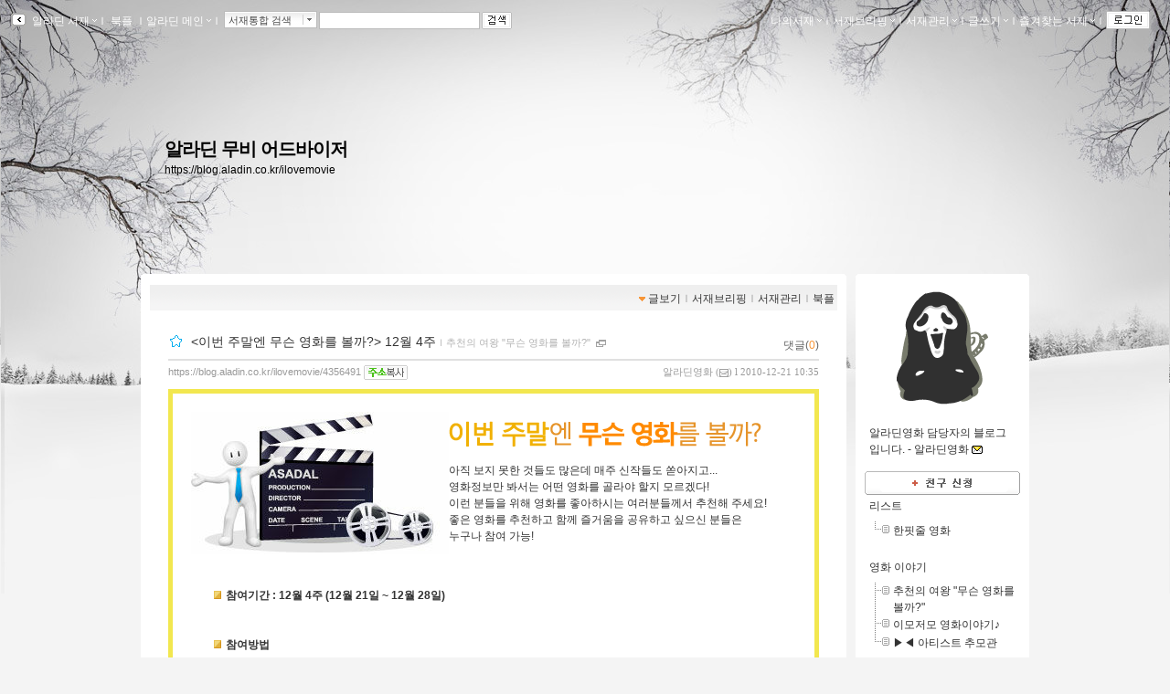

--- FILE ---
content_type: text/html; charset=utf-8
request_url: https://blog.aladin.co.kr/ilovemovie/4356491
body_size: 134437
content:


<!DOCTYPE html PUBLIC "-//W3C//DTD XHTML 1.0 Transitional//EN" "http://www.w3.org/TR/xhtml1/DTD/xhtml1-transitional.dtd">
<html xmlns="http://www.w3.org/1999/xhtml">
<head id="ctl00_ctl00_MasterPageHead"><title>
	[알라딘서재]&lt;이번 주말엔 무슨 영화를 볼까?&gt; 12월 4주
</title><meta http-equiv="Content-Type" content="text/html; charset=UTF-8" />
    <script type="text/javascript" language="javascript" src="/js/prototype.js"></script>
    <script type="text/javascript" language="javascript" src="/js/common.js"></script>
    <script type="text/javascript" language="javascript" src="/js/swfobject.js"></script>
    <script type="text/javascript" language="javascript" src="/js/blog2.js?ver=20231010"></script>
    <script type="text/javascript" src="/js/alajax.js"></script>
    <script type="text/javascript" language="javascript" src="/js/ModalPopup.js"></script>   
    <script type="text/javascript" language="javascript" src="/js/mylistForm.js"></script> 
    <script type="text/javascript" language="javascript" src="/js/commentForm.js?ver=20081218"></script>
    <script type="text/javascript" language="javascript" src="/js/trackbackForm.js"></script>
   
    <script type="text/javascript" src="/js/jquery-1.4.2.min.js"></script>
    <script type="text/javascript">
        var $j = jQuery.noConflict();
    </script>
    <link rel="stylesheet" media="screen" type="text/css" href="/ucl_editor/css/skin/setting/layer.css" /> 

    <!-- 페이지에 필요한 스타일 시트 또는 자바스트립 링크 설정영역 -->
    
   <!-- Comment:::Three Menu Layout -->
   
    <!-- 검색엔진에서 페이퍼 저장되지 않도록 처리 //-->
    <meta name="robots" content="noarchive">
    
    <meta http-equiv="X-UA-Compatible" content="IE=Edge" /><meta name="viewport" content="width=device-width, initial-scale=1.0" /><meta name="title" content="&lt;이번 주말엔 무슨 영화를 볼까?> 12월 4주" /><meta property="og:url" content="https://blog.aladin.co.kr/ilovemovie/4356491" /><meta property="og:image" content="http://image.aladin.co.kr/img/events/blog/100430_movie01.jpg" /><meta name="twitter:image" content="http://image.aladin.co.kr/img/events/blog/100430_movie01.jpg" /><meta property="description" content="아직 보지 못한 것들도 많은데 매주 신작들도 쏟아지고...                         영화정보만 봐서는 어떤 영화를 골라야 할지 모르겠다!              ..." /><meta property="og:description" content="아직 보지 못한 것들도 많은데 매주 신작들도 쏟아지고...                         영화정보만 봐서는 어떤 영화를 골라야 할지 모르겠다!              ..." /><meta name="keywords" content="이번주말엔무슨영화를볼까,12월4주,영화추천페이퍼,알라딘영화,알라딘 무비 어드바이저,알라딘서재" /><meta name="twitter:description" content="아직 보지 못한 것들도 많은데 매주 신작들도 쏟아지고...                         영화정보만 봐서는 어떤 영화를 골라야 할지 모르겠다!              ..." /><meta property="og:type" content="article"/><meta property="og:site_name" content="알라딘서재"/><meta property="og:title" content="&lt;이번 주말엔 무슨 영화를 볼까?&gt; 12월 4주" /><meta name="twitter:card" content="summary" /><meta name="twitter:title" content="&lt;이번 주말엔 무슨 영화를 볼까?&gt; 12월 4주" /><meta name="twitter:url" content="https://blog.aladin.co.kr/ilovemovie/4356491" /><link rel="canonical" href="https://blog.aladin.co.kr/ilovemovie/4356491" />
    <script type="application/ld+json">{"@context": "https://schema.org","@type": "BlogPosting","image": [
            "http://image.aladin.co.kr/img/events/blog/100430_movie01.jpg"
        ],"url": "https://blog.aladin.co.kr/ilovemovie/4356491","dateCreated": "2010-12-21T10:35:00+09:00","datePublished": "2010-12-21T10:35:00+09:00","headline": "&lt;이번 주말엔 무슨 영화를 볼까?> 12월 4주","name": "&lt;이번 주말엔 무슨 영화를 볼까?> 12월 4주","description": "아직 보지 못한 것들도 많은데 매주 신작들도 쏟아지고...                         영화정보만 봐서는 어떤 영화를 골라야 할지 모르겠다!              ...","identifier": "/ilovemovie/4356491","author": {
            "@type": "Person",
            "name": "알라딘영화",
            "url": "https://blog.aladin.co.kr/ilovemovie"
        },"publisher": {
        "@type": "Organization",
        "name": "알라딘 무비 어드바이저",
        "url": "https://blog.aladin.co.kr/town",
        "logo": {
           "@type": "ImageObject",
           "url": "https://image.aladin.co.kr/img/logo_big.jpg" 
         }
      },"mainEntityOfPage": {
            "@type": "WebPage",
            "@id": "https://blog.aladin.co.kr/ilovemovie/4356491"
        },"isAccessibleForFree": true}</script>

   
    <script type="text/javascript" src="/js/jsdomain.js"></script>
    <link rel="stylesheet" type="text/css" href="/ucl_editor/css/paperview.css" /> 
    <script type="text/javascript">
        function toggleMoreLess(oid){
            $j('#' +oid).toggle();
        }

        //20170201 시스템공지
        //window.open('http://blog.aladin.co.kr/ucl_editor/blog/popup20170201.html', 'blog', 'toolbar=no,location=no,directories=no, status=no,menubar=no,scrollbars=yes,resizable=yes,width=410,height=235,top = 0,left=0');

    </script>
       <!--좋아요,리스트 레이어-->
        <script type="text/javascript" src="/bookple/js/book.js?ver=2026012019"></script>
        <link rel="stylesheet" type="text/css" href="/ucl_editor/css/bookple/pcBlog.css" /> 
        

<!--리스트 레이어-->
<div id="divDarkMask" style="display:none;border:solid 0px red">
    <div style="z-index: 100; position: fixed; top: 0px; width: 100%; height: 100%; background-color: #000; filter:alpha(opacity=30); opacity:0.3;"></div>
    <div id="divLayerBodyPosition" style="display:;z-index: 100; position: fixed; margin: 0 auto; width: 100%;  height: 0px; border:solid 0px blue;"> <!-- margin: 0 auto; center 정렬-->        <!---------------------------------------> 
           <!--유형1. 팝업리스트-->
           <div id="divLayerLoading" style="margin-left: auto; margin-right: auto;display:">
                <div class="layer_box3 box_shadow" style="border:0px red solid;background-color:white"> 
                    <span>Loading...</span>
                </div>
            </div>
            <div id="divLayerBody" style="display:none;"></div> 
           <!--//팝업리스트-->

           <!--유형2. 카렌더-->
            <div id="calendarLayer" class="layer_box"  style="border:solid 0px red;width:440px; z-index: 1100; position: fixed; top: 20%; left: 50%; margin: -100px 0px 0px -300px; display: none;""></div>
           <!--//카렌더-->
        <!--------------------------------------->
    </div>
</div>
<!--//리스트 레이어-->


       <!--//좋아요,리스트 레이어-->

   <script type="text/javascript">var blog_layout = 4;</script>
   <link rel="stylesheet" media="screen" type="text/css" href="/ucl_editor/css/skin/setting/Layout/TwoRightWide.css" />
 
    
    <style type="text/css">
        a.toplayer:link { color:#333; display:block; text-decoration:none; font-size:11px; }
        a.toplayer:visited {color:#333; display:block;text-decoration:none; font-size:11px; }
        a.toplayer:hover { background-color:#E8E8E8; color:#333; display:block;text-decoration:none; font-size:11px; }
    </style>
  
    <script type="text/javascript">
        //이미지 크게 보기
        function PopUpExpandImg(imgsrc) {
            $('imgShow').src = imgsrc;
            ModalPopup.show('imModalPopup', {});
            if ($('imgShow').width > 1000) { $('imgShow').width = 1000; }
            $('imModalPopup').style.width = $('imgShow').width + 'px';
            ModalPopup.hide('imModalPopup', {});
            ModalPopup.show('imModalPopup', {});
        }

        window.addEventListener('click', (e) => {
            if (e.target.id === 'maskBgImg') {
                ModalPopup.hide('imModalPopup', {});
            }
        });
   </script>
   
<style type='text/css'>@import url('/ucl_editor/css/skin/skin_default.css?ver=20260120');
@import url('/ucl_editor/css/skin/setting/font/Default.css?ver=20260120');
@import url('/ucl_editor/css/skin/setting/list/Default.css');
@import url('/ucl_editor/css/skin/setting/talk/Default.css');





#menu_link {background:url( 'http://image.aladin.co.kr/img/blog2/skin/default_01.gif'); margin: 0px 10px 0 10px;} #menu_link_space {padding-top: 10px; background-color: #FFFFFF;} #containerbody {background-color: #FFFFFF; } #titletopround {display:none;} #containertopround {} #containerbottomround {} 
 body{ background-color:#f4f4f4;background-image:url('http://image.aladdin.co.kr/img/blog2/skin/setting/bg/bg_422.jpg');background-repeat:repeat-x;background-position:top;} 
#header {background-color:;background-image:;height:250px;background-repeat:no-repeat; } #headerTable td{ padding:24px 24px 24px 24px;vertical-align:middle; text-align:left; } #headerBorder { height:250px;} 
#header h1{ color:#000000;font-size:15pt;; line-height: 0.8em;}#hk { color:#000000;padding: 6px 0px 0px 0px;}
a.header:link { color:#000000;} 
a.header:visited  { color:#000000;} 
a.header:hover  { color:#FFFFFF;} 
a.hk:link  { color:#000000;} 
a.hk:visited  { color:#000000;} 
a.hk:hover  { color:#FFFFFF;} 

a.bg_none:link  { color:#FFFFFF;} 
a.bg_none:visited  { color:#FFFFFF;} 
a.bg_none:hover  { color:#FFFFFF;} 
.topcolor { color:#ffffff;} 

.sidebar {margin-top:0px;}.sidebarbody{background-color:#FFFFFF;}.sidebarround{}
</style><link rel="alternate" type="application/rss+xml" title="알라딘 무비 어드바이저 (알라딘영화 서재)" href="https://blog.aladin.co.kr/ilovemovie/rss" /></head>
<body id="BlogBody">
<!-- swf object를 이용하여 묻지않고 클립보드 복사 지원 st-->
<div id='flasharea'></div>
<script type="text/javascript">
    //클립보드복사 
    var so = new SWFObject("/js/cliputil.swf", "cliputil", "0", "0", "8", "#FFFFFF", true);
    so.addParam("allowScriptAccess", "always");
    so.write("flasharea");
</script>  
<!-- swf object를 이용하여 묻지않고 클립보드 복사 지원 end-->
<!-- form 태그의 id="BlogForm" 는 절대 변경 금지(skin fixed)-->
<form name="aspnetForm" method="post" action="./4356491" id="aspnetForm">
<div>
<input type="hidden" name="__EVENTTARGET" id="__EVENTTARGET" value="" />
<input type="hidden" name="__EVENTARGUMENT" id="__EVENTARGUMENT" value="" />
<input type="hidden" name="__VIEWSTATE" id="__VIEWSTATE" value="/[base64]/[base64]/[base64]/[base64]/OJAhYCAgEPDxYCHwJoZGQCDw8PFgIfAmhkZAIQD2QWAgIBDxYCHgtfIUl0ZW1Db3VudAIDFgZmD2QWAmYPFQJNaHR0cHM6Ly9ibG9nLmFsYWRpbi5jby5rci9pbG92ZW1vdmllL3RhZy/[base64]/smIHtmZTstpTsspztjpjsnbTtjbwV7JiB7ZmU7LaU7LKc7Y6Y7J207Y28ZAIRDw8WAh8CaGRkAhIPDxYCHwEFATBkZAITDw8WAh8BBQIxMmRkAhQPDxYCHwEFATBkZAIXDxYCHwJnZAIYDw9kFgIeBVN0eWxlBQ5kaXNwbGF5OmJsb2NrOxYCAgEPFCsAAmQCi/[base64]/[base64]/78PwUvk9YNgEmyj0te6C6NXI=" />
</div>

<script type="text/javascript">
//<![CDATA[
var theForm = document.forms['aspnetForm'];
if (!theForm) {
    theForm = document.aspnetForm;
}
function __doPostBack(eventTarget, eventArgument) {
    if (!theForm.onsubmit || (theForm.onsubmit() != false)) {
        theForm.__EVENTTARGET.value = eventTarget;
        theForm.__EVENTARGUMENT.value = eventArgument;
        theForm.submit();
    }
}
//]]>
</script>


<script src="/WebResource.axd?d=lsXCLjc7uulL8bkWRDneDDfYoU20taAeJfB3C26vOaRNKXs1XRGP-Zl9BZoTMQLYqZ5VfPEjz4JgN3RZ2lB_f2-bRgo1&amp;t=637110572437816177" type="text/javascript"></script>


<script src="/js/alajax.js" type="text/javascript"></script>
<script type="text/javascript">
//<![CDATA[

                function BookMark() {
                    this._name = "BookMark"; 
                    this._paperId = 0;
                    this._req = '';
                }
                
                BookMark.prototype = {
                    'succ' : function (isBookMark){
                        var els = [$('imgBookMark_'+this._paperId+'b'), $('imgBookMark_'+this._paperId+'s')];

                        for(var i=0; i<els.length; i++){
                            el = els[i];
                            if(!el) continue;
                            
                            if(isBookMark){
                                el.src = el.src.replace('off.gif', 'on.gif');
                                el.alt = '북마크해제';
                            } else {
                                el.src = el.src.replace('on.gif', 'off.gif');
                                el.alt = '북마크하기';
                            }
                        }
                    },
                    
                    'fail' : function (errMsg){
                        alert("실패하였습니다:\n" + errMsg);
                    },
                    
                    'setBookMark' : function (paperId){
                        try {
                            this._paperId = paperId;
                            var par = { 'paperId':paperId };

                            var succ = this.succ.bind(this);
                            var fail = this.fail.bind(this);
                            this._req = Alajax.invoke( "AP", "SetBookMark", par, succ, fail);
                        } catch(ex) {
                            alert('error:'+ex);
                        }
                    }          
                }
            //]]>
</script>

<script src="/js/pageLoadingMsg.js" type="text/javascript"></script>
<script src="/js/paperRecom.js?dummy=20130402" type="text/javascript"></script>
<script src="/js/goodsLayer.js?dummy=20150907" type="text/javascript"></script>
<script src="/ScriptResource.axd?d=htZB3dUYIPjT9mtXlOHViWQuvsBYSJ-_dleSB9n6Q3QnrtvRg3FyAcRpwgotOz8r5NXHo-XEAGpYOtPtKpexOUBmuPdLBwKhbG0w1cHwSyx9DjZC8oGEYqLF2dVu7Y7nGpRjK5QKrsYqLxfcMVe7QcLSumc1&amp;t=ffffffffe6d5a9ac" type="text/javascript"></script>
<script src="/ScriptResource.axd?d=-WYGG_0SzC1qV56l7FSDNrZ5ljZ4RquQQ9eHVbB5P5KSxT90j_V-HYwusUFIVxQzxrvz0wg_QKUX8zrw0IVnrBVnl133Cc_FoYkdKcyOyxReKyNyJrZri9PJhObsBWzeRmhB4h64bLKKENcM6dSxGjYlWGcuSZxntSAHj-Z2-hPYGj8u0&amp;t=ffffffffe6d5a9ac" type="text/javascript"></script>
<div id="imModalPopup" name="imModalPopup" style="display:none; padding:5px; height:350px;">
   <img id="imgShow"  style='cursor:pointer;' onclick="ModalPopup.hide('imModalPopup');" />
</div> 


<script type="text/javascript">
//<![CDATA[
Sys.WebForms.PageRequestManager._initialize('ctl00$ctl00$scriptManager', 'aspnetForm', [], [], [], 90, 'ctl00$ctl00');
//]]>
</script>


<!-- main contents start -->

    <div class="Topbar">
        <!-- top menu start -->
        
 
 <!--211.111.219.13//-->
  
 <script type="text/javascript">
    var IS_ALADDIN_VALIDLOGIN = false;
 </script>

<script language="javascript">
//	function DisplayShow(elName){    $(elName).style.display = "block";   }
//	function DisplayHide(elName){	 $(elName).style.display = "none";	  }
	
	function Target_Set(targetname, stname)
	{      
	    stname=stname.replace("&","&amp;");
	    
        if (targetname=='Line')
        {
	        $('SearchTarget').value = 'Talktalk';
	        $('st_name').innerHTML = '서재통합 검색';
        }
        else
        {
	        $('SearchTarget').value = targetname;
	        $('st_name').innerHTML = stname;
        }        
        Element.hide( $('ctl00_ctl00_Body_ucHeader_LayerSearch'));
        $('SearchWord').select();
        $('SearchWord').focus();
	}
    
    // 검색 - GET 방식으로 변경
    function QSSubmit()
    {     
        var url = "";
        url += "https://www.aladin.co.kr/search/wsearchresult.aspx";
        url += "?SearchTarget=" + $('SearchTarget').value;
        url += "&SearchWord=" + escape($('SearchWord').value);
         
		window.location = url;		
		return false;
	} 
</script>

<div class="Topbar" id="topbar" style="border:0px solid red;height:20px;">
    <div class="topbox" id="topbox">
        <div class="toggle" style="margin-top:2px;_margin-top:1px;">
            <a href="javascript:return false;" class="bg_none" onclick="javascript:toggleToolbar(); return false;">
                <img src="https://image.aladin.co.kr/img/blog2/button/topbar_open.gif" style="vertical-align:middle;" alt="툴바보이기" id="toolbarToggleButton" />
            </a>
        </div>
    </div>
    
    <div class="fl" id="topbox_1" style="display:none">
         <div id="divAladdin" class="fl" style="margin-top:2px;" onmouseover="Element.show( $('ctl00_ctl00_Body_ucHeader_LayerAladdin'));" onmouseout="Element.hide( $('ctl00_ctl00_Body_ucHeader_LayerAladdin'));">
            <a href="/town" class="bg_none" style="margin-top:3px;">&nbsp;알라딘 서재<img src="https://image.aladin.co.kr/img/blog2/skin/setting/toolbar/white//top_arrow.gif" class="BlogSkinToolbarEnabled" /></a><span class="topcolor">ｌ</span><br />
            <div id="ctl00_ctl00_Body_ucHeader_LayerAladdin" style="left:28px; position:absolute; display:none; margin-top:-3px;">
	
                <table width="115" border="0" cellspacing="0" cellpadding="0">
                    <tr>
                        <td width="6"><img src="https://image.aladin.co.kr/img/blog2/toplayer_c01.gif" width="6" height="6"></td>
                        <td background="https://image.aladin.co.kr/img/blog2/toplayer_bg01.gif"><img src="https://image.aladin.co.kr/img/common/space.gif" width="1" height="1"></td>
                        <td width="6"><img src="https://image.aladin.co.kr/img/blog2/toplayer_c02.gif" width="6" height="6"></td>
                    </tr>
                    <tr>
                    <td background="https://image.aladin.co.kr/img/blog2/toplayer_bg02.gif"><img src="https://image.aladin.co.kr/img/common/space.gif" width="1" height="1"></td>
                    <td>
                        <table width="100%" border="0" cellspacing="0" cellpadding="0" bgcolor="white">
                        <tr onMouseOver="this.style.backgroundColor='#E8E8E8'" onMouseOut="this.style.backgroundColor=''">
                            <td height="18"><a class="toplayer" href="/town/expert/library">&nbsp;명예의 전당</a></td>
                        </tr>
                        <tr onMouseOver="this.style.backgroundColor='#E8E8E8'" onMouseOut="this.style.backgroundColor=''">
                            <td height="18"><a class="toplayer" href="http://www.aladin.co.kr/shop/book/wbloggerbestseller.aspx">&nbsp;블로거 베스트셀러</a></td>
                        </tr>
                         
                        
                        
                        
                        <tr onMouseOver="this.style.backgroundColor='#E8E8E8'" onMouseOut="this.style.backgroundColor=''">
                            <td height="18"><hr style='border-top:0.1px solid #dadada;' size='0' width="92%" /></td>
                        </tr>
                        <tr onMouseOver="this.style.backgroundColor='#E8E8E8'" onMouseOut="this.style.backgroundColor=''">
                            <td height="18"><a class="toplayer" href="/town/contents/review">&nbsp;최근 서재글</a></td>
                        </tr>
                        <tr onMouseOver="this.style.backgroundColor='#E8E8E8'" onMouseOut="this.style.backgroundColor=''">
                            <td height="18"><a class="toplayer" href="/town/winner">&nbsp;이달의 당선작</a></td>
                        </tr>
                        <tr onMouseOver="this.style.backgroundColor='#E8E8E8'" onMouseOut="this.style.backgroundColor=''">
                            <td height="18"><a class="toplayer" href="/town/tag">&nbsp;인기태그</a></td>
                        </tr>
                        </table>                        
                    </td>
                    <td background="https://image.aladin.co.kr/img/blog2/toplayer_bg03.gif"><img src="https://image.aladin.co.kr/img/common/space.gif" width="1" height="1"></td>
                    </tr>
                    <tr>
                        <td><img src="https://image.aladin.co.kr/img/blog2/toplayer_c03.gif" width="6" height="6"></td>
                        <td background="https://image.aladin.co.kr/img/blog2/toplayer_bg04.gif"><img src="https://image.aladin.co.kr/img/common/space.gif" width="1" height="1"></td>
                        <td><img src="https://image.aladin.co.kr/img/blog2/toplayer_c04.gif" width="6" height="6"></td>
                    </tr>
                  </table>
                  
                  
                  
                
                
                <!--
                <table cellpadding="0" cellspacing="0" width="100%" class="LayerTownBlog" ><tr><td>
                     <ul>
                        <li><a class="gl3" href="/town/expert/library">&nbsp;명예의 전당</a></li>
                        <li><a class="gl3" href="http://www.aladdin.co.kr/shop/book/wbloggerbestseller.aspx">&nbsp;블로거 베스트셀러</a></li>
                        <li><a class="gl3" href="/town/themecafe">&nbsp;테마카페</a></li>
                        <li><hr style='border-top:0.1px solid #dadada;' size='0' width="92%" /></li>
                        <li><a class="gl3" href="/town/contents/review">&nbsp;최근 서재글</a></li>
                        <li><a class="gl3" href="/town/winner">&nbsp;이주의 당선작</a></li>
                        <li><a class="gl3" href="/town/tag">&nbsp;인기태그</a></li>
                     </ul>
                </td></tr>
                </table>
                <table class="LayerTownBlogbt">
                <tr><td></td></tr>
                </table>          
                -->
                    
            
</div>
        </div> 
       
        <div id="divBookple" class="fl" style="margin-top:2px;">
            <a href="https://bookple.aladin.co.kr/newsfeed" class="bg_none" style="margin-top:3px;">&nbsp;북플&nbsp;</a><span class="topcolor">ｌ</span>
        </div>

        
     
   
        
        
        <div id="divDirect" onload="setMarginTop(this);" class="fl" onmouseover="Element.show( $('ctl00_ctl00_Body_ucHeader_LayerDirect'));" onmouseout="Element.hide( $('ctl00_ctl00_Body_ucHeader_LayerDirect'));" onclick="blur();">
            <a href="http://www.aladin.co.kr" class="bg_none" >알라딘 메인<img src="https://image.aladin.co.kr/img/blog2/skin/setting/toolbar/white//top_arrow.gif" class="BlogSkinToolbarEnabled" /></a><span class="topcolor">ｌ</span><br /> 
            <div id="ctl00_ctl00_Body_ucHeader_LayerDirect" style="left:260x; position:absolute; display:none; margin-top:-3px;">
	
                <table cellpadding="0" cellspacing="0" width="100%" class="LayerMyBlog"><tr><td>
                     <ul>
                        <li><a class="gl3" href="https://www.aladin.co.kr/home/wbookmain.aspx">&nbsp;국내도서</a></li>
                        <li><a class="gl3" href="https://www.aladin.co.kr/home/webookmain.aspx">&nbsp;전자책</a></li>
                         <li><a class="gl3" href="https://www.aladin.co.kr/home/wforeignmain.aspx">&nbsp;외국도서</a></li><li><a class="gl3" href="https://www.aladin.co.kr/home/wonlymain.aspx">&nbsp;알라딘굿즈</a></li>
                        <li><a class="gl3" href="https://www.aladin.co.kr/home/wusedshopmain.aspx">&nbsp;온라인중고</a></li>      
                        <li><a class="gl3" href="http://off.aladin.co.kr/usedstore/wgate.aspx">&nbsp;중고매장</a></li>
                        <li><a class="gl3" href="https://www.aladin.co.kr/home/wmusicmain.aspx">&nbsp;음반</a></li>
                        <li><a class="gl3" href="https://www.aladin.co.kr/home/wdvdmain.aspx">&nbsp;블루레이</a></li>
                        <li><a class="gl3" href="https://www.aladin.co.kr/home/wcoffeemain.aspx">&nbsp;커피</a></li>
                        
                        <!--li><a class="gl3" href="https://www.aladin.co.kr/home/wbeautymain.aspx">&nbsp;화장품</a></li>
                        <li><a class="gl3" href="https://www.aladin.co.kr/home/wgiftmain.aspx">&nbsp;GIFT</a></li-->
                        
                        <li><hr style='border-top:0.1px solid #dadada;' size='0' width="90%" /></li>
                        <li><a class="gl3" href="http://www.aladin.co.kr/shop/wbasket.aspx">&nbsp;장바구니</a></li>
                        <li><a class="gl3" href="https://www.aladin.co.kr/account/wmaininfo.aspx?pType=OrdersHistoryList">&nbsp;주문조회</a></li>
                        <li><a class="gl3" href="https://www.aladin.co.kr/account/wmaininfo.aspx?pType=MyAccount">&nbsp;나의계정</a></li>
                        <li><a class="gl3" href="https://www.aladin.co.kr/cs_center/wcs_main.aspx">&nbsp;고객센터</a></li>
                        <li><a class="gl3" href="https://www.aladin.co.kr/jiny/wmain.aspx">&nbsp;추천마법사</a></li>
                     </ul>
                </td></tr>
                </table>
                <table class="LayerMyBlogbt">
                <tr><td></td></tr>
                </table>                
                
            
</div>
        </div>
        
        <div class="fulldownbox" onmouseover="Element.show( $('ctl00_ctl00_Body_ucHeader_LayerSearch'));" onmouseout="Element.hide( $('ctl00_ctl00_Body_ucHeader_LayerSearch'));" style="cursor: hand">
            <div id="st_name" class="fl">서재통합 검색</div>
            <div id="st_image" class="fr" style="padding-top:1px;">
                <a href="javascript:return false;" class="bg_none"><img src="https://image.aladin.co.kr/img/blog2/button/front_down.gif" style="vertical-align: bottom" /></a>
            </div><br />
            <div id="ctl00_ctl00_Body_ucHeader_LayerSearch" style="position:relative; display:none; margin-top:-0px; margin-left:-5px;">
	
                <table cellpadding="0" cellspacing="0" width="100%" class="LayerSearch"><tr><td>
                    <ul><li><A class="gl3" href="javascript:Target_Set('All','통합검색');">&nbsp;통합검색</A></li><li><A class="gl3" href="javascript:Target_Set('Book','국내도서');">&nbsp;국내도서</A></li><li><A class="gl3" href="javascript:Target_Set('Foreign','외국도서');">&nbsp;외국도서</A></li><li><A class="gl3" href="javascript:Target_Set('EBook','전자책');">&nbsp;전자책</A></li><li><A class="gl3" href="javascript:Target_Set('Max','만권당');">&nbsp;만권당</A></li><li><A class="gl3" href="javascript:Target_Set('Gift','알라딘굿즈');">&nbsp;알라딘굿즈</A></li><li><A class="gl3" href="javascript:Target_Set('Used','온라인중고');">&nbsp;온라인중고</A></li><li><A class="gl3" href="javascript:Target_Set('UsedStore','중고매장');">&nbsp;중고매장</A></li><li><A class="gl3" href="javascript:Target_Set('Coffee','커피');">&nbsp;커피</A></li><li><A class="gl3" href="javascript:Target_Set('Music','음반');">&nbsp;음반</A></li><li><A class="gl3" href="javascript:Target_Set('DVD','블루레이');">&nbsp;블루레이</A></li><li><span class="sb_g2" style="width:100%;">-----------</span></li><li><A class="gl3" href="javascript:Target_Set('Talktalk','서재검색');">&nbsp;서재검색</A></li><li><A class="gl3" href="javascript:Target_Set('Tag','서재태그');">&nbsp;서재태그</A></li><li><A class="gl3" href="javascript:Target_Set('MyReview','마이리뷰');">&nbsp;마이리뷰</A></li><li><A class="gl3" href="javascript:Target_Set('MyList','마이리스트');">&nbsp;마이리스트</A></li><li><A class="gl3" href="javascript:Target_Set('MyPaper','마이페이퍼');">&nbsp;마이페이퍼</A></li><li><A class="gl3" href="javascript:Target_Set('MyLibrary','서재');">&nbsp;서재</A></li></ul>
                </td></tr>
                </table>
                <table class="LayerSearchbt">
                <tr><td></td></tr>
                </table>
            
</div>
        </div>
        <div class="fl" id="divSearchBtn">
            <table cellpadding="0" cellspacing="0"><tr><td width="2"></td><td>
            <INPUT id="SearchTarget" type="hidden" value="Talktalk" />
            <INPUT id="SearchWord"   type="text" class="box" size="20" onkeypress="if (event.keyCode == 13) { return QSSubmit(); }" /><a href="javascript:return false;" class="bg_none" ><img src="https://image.aladin.co.kr/img/blog2/button/top_search.gif" style="vertical-align:top;" hspace="2" alt="검색" onclick=" return QSSubmit();" /></a>
          </td></tr></table>
        </div>
    </div>

    
    <div class="right" id="topbox_2" style="display:none">
    <table cellpadding="0" cellspacing="0"><tr>
    <td>
        
        <div class="fl" style="margin-top:2px;" onmouseover="Element.show( $('ctl00_ctl00_Body_ucHeader_LayerMyBlog'));" onmouseout="Element.hide( $('ctl00_ctl00_Body_ucHeader_LayerMyBlog'));" onclick="blur();">
            <a href="https://blog.aladin.co.kr/MyBlog" class="bg_none" >나의서재<img src="https://image.aladin.co.kr/img/blog2/skin/setting/toolbar/white//top_arrow.gif" class="BlogSkinToolbarEnabled" /></a><span class="topcolor">ｌ</span><br />
            <div id="ctl00_ctl00_Body_ucHeader_LayerMyBlog" style="right:375px; position:absolute; display:none; margin-top:0px;">
	
                <table width="110" cellpadding="0" cellspacing="0" class="LayerMyBlog"><tr><td>
                    <ul>
                        <li><a class="g13" href="https://blog.aladin.co.kr/MyBlog/paper/main">전체글보기</a></li>
                        <li><a class="g13" href="https://blog.aladin.co.kr/MyBlog/savelist">보관리스트</a></li>
                        <li><a class="g13" href="https://blog.aladin.co.kr/MyBlog/orderlist">구매리스트</a></li>
                        <li><a class="g13" href="https://blog.aladin.co.kr/MyBlog/guestbook">방명록</a></li>            
                        
                    </ul>
                </td></tr>
                </table>
                <table class="LayerMyBlogbt">
                <tr><td></td></tr>
                </table>
            
</div>
        </div>
    </td>
    <td>
        
        <div class="fl" style="margin-top:2px;" onmouseover="Element.show( $('ctl00_ctl00_Body_ucHeader_LayerMyBreifing'));" onmouseout="Element.hide( $('ctl00_ctl00_Body_ucHeader_LayerMyBreifing'));" onclick="blur();">
            <a href="/MyBlog/briefing/main" class="bg_none" >서재브리핑<img src="https://image.aladin.co.kr/img/blog2/skin/setting/toolbar/white//top_arrow.gif" class="BlogSkinToolbarEnabled" /></a><span class="topcolor">ｌ</span><br />
            <div id="ctl00_ctl00_Body_ucHeader_LayerMyBreifing" style="right:270px; position:absolute; display:none; margin-top:0px;">
	
                <table width="115" border="0" cellspacing="0" cellpadding="0">
                    <tr>
                        <td width="6"><img src="https://image.aladin.co.kr/img/blog2/toplayer_c01.gif" width="6" height="6"></td>
                        <td background="https://image.aladin.co.kr/img/blog2/toplayer_bg01.gif"><img src="https://image.aladin.co.kr/img/common/space.gif" width="1" height="1"></td>
                        <td width="6"><img src="https://image.aladin.co.kr/img/blog2/toplayer_c02.gif" width="6" height="6"></td>
                    </tr>
                    <tr>
                    <td background="https://image.aladin.co.kr/img/blog2/toplayer_bg02.gif"><img src="https://image.aladin.co.kr/img/common/space.gif" width="1" height="1"></td>
                    <td>
                        <table width="100%" border="0" cellspacing="0" cellpadding="0" bgcolor="white">
                        <tr onMouseOver="this.style.backgroundColor='#E8E8E8'" onMouseOut="this.style.backgroundColor=''">
                            <td height="18"><a class="toplayer" href="/MyBlog/briefing/jjim">찜한 글</a></td>
                        </tr>
                        <tr onMouseOver="this.style.backgroundColor='#E8E8E8'" onMouseOut="this.style.backgroundColor=''">
                            <td height="18"><a class="toplayer" href="/MyBlog/briefing/favoriteLibraryBriefing">즐겨찾는 서재</a></td>
                        </tr>
                        <tr onMouseOver="this.style.backgroundColor='#E8E8E8'" onMouseOut="this.style.backgroundColor=''">
                            <td height="18"><a class="toplayer" href="/MyBlog/briefing/commentByMe">내가 남긴 댓글</a></td>
                        </tr>
                        <tr onMouseOver="this.style.backgroundColor='#E8E8E8'" onMouseOut="this.style.backgroundColor=''">
                            <td height="18"><a class="toplayer" href="/MyBlog/briefing/commentByOthers">누군가가 남긴 댓글</a></td>
                        </tr>
                        <tr onMouseOver="this.style.backgroundColor='#E8E8E8'" onMouseOut="this.style.backgroundColor=''">
                            <td height="18"><a class="toplayer" href="/MyBlog/briefing/trackback">먼댓글 브리핑</a></td>
                        </tr>
                        </table>                        
                    </td>
                    <td background="https://image.aladin.co.kr/img/blog2/toplayer_bg03.gif"><img src="https://image.aladin.co.kr/img/common/space.gif" width="1" height="1"></td>
                    </tr>
                    <tr>
                        <td><img src="https://image.aladin.co.kr/img/blog2/toplayer_c03.gif" width="6" height="6"></td>
                        <td background="https://image.aladin.co.kr/img/blog2/toplayer_bg04.gif"><img src="https://image.aladin.co.kr/img/common/space.gif" width="1" height="1"></td>
                        <td><img src="https://image.aladin.co.kr/img/blog2/toplayer_c04.gif" width="6" height="6"></td>
                    </tr>
                  </table>
            
</div>
        </div>
    </td>
    <td>
        
        <div class="fl" style="margin-top:2px;" onmouseover="Element.show( $('ctl00_ctl00_Body_ucHeader_LayerManage'));" onmouseout="Element.hide( $('ctl00_ctl00_Body_ucHeader_LayerManage'));" onclick="blur();">
            <a href="/MyBlog/manage/main" class="bg_none" >서재관리<img src="https://image.aladin.co.kr/img/blog2/skin/setting/toolbar/white//top_arrow.gif" class="BlogSkinToolbarEnabled" /></a><span class="topcolor">ｌ</span><br />
            <div id="ctl00_ctl00_Body_ucHeader_LayerManage" style="right:200px; position:absolute; display:none; margin-top:0px;">
	
                <table width="110" border="0" cellspacing="0" cellpadding="0">
                    <tr>
                        <td width="6"><img src="https://image.aladin.co.kr/img/blog2/toplayer_c01.gif" width="6" height="6"></td>
                        <td background="https://image.aladin.co.kr/img/blog2/toplayer_bg01.gif"><img src="https://image.aladin.co.kr/img/common/space.gif" width="1" height="1"></td>
                        <td width="6"><img src="https://image.aladin.co.kr/img/blog2/toplayer_c02.gif" width="6" height="6"></td>
                    </tr>
                    <tr>
                    <td background="https://image.aladin.co.kr/img/blog2/toplayer_bg02.gif"><img src="https://image.aladin.co.kr/img/common/space.gif" width="1" height="1"></td>
                    <td>	
                        <table width="100%" border="0" cellspacing="0" cellpadding="0" bgcolor="white">
                        <tr onMouseOver="this.style.backgroundColor='#E8E8E8'" onMouseOut="this.style.backgroundColor=''">
                            <td height="18"><a class="toplayer" href="/MyBlog/manage/basicinfo">나의 정보</a></td>
                        </tr>
                        <tr onMouseOver="this.style.backgroundColor='#E8E8E8'" onMouseOut="this.style.backgroundColor=''">
                            <td height="18"><a class="toplayer" href="/MyBlog/manage/categoryinfo?catinfopage=mypaper">카테고리 관리</a></td>
                        </tr>
                        <tr onMouseOver="this.style.backgroundColor='#E8E8E8'" onMouseOut="this.style.backgroundColor=''">
                            <td height="18"><a class="toplayer" href="/MyBlog/manage/LayoutMenu">레이아웃/메뉴</a></td>
                        </tr>
                        <tr onMouseOver="this.style.backgroundColor='#E8E8E8'" onMouseOut="this.style.backgroundColor=''">
                            <td height="18"><a class="toplayer" href="/MyBlog/manage/SetSkin">스킨/디자인</a></td>
                        </tr>
                        <tr onMouseOver="this.style.backgroundColor='#E8E8E8'" onMouseOut="this.style.backgroundColor=''">
                            <td height="18"><a class="toplayer" href="/MyBlog/manage/favoriteLibray">친구</a></td>
                        </tr>
                        <tr onMouseOver="this.style.backgroundColor='#E8E8E8'" onMouseOut="this.style.backgroundColor=''">
                            <td height="18"><a class="toplayer" href="/MyBlog/manage/todaymylist">오늘의 마이리스트</a></td>
                        </tr>
                        
                        <tr onMouseOver="this.style.backgroundColor='#E8E8E8'" onMouseOut="this.style.backgroundColor=''">
                            <td height="18"><a class="toplayer" href="/MyBlog/manage/statisticvisit">방문자 통계</a></td>
                        </tr>
                        </table>
                    </td>
                    <td background="https://image.aladin.co.kr/img/blog2/toplayer_bg03.gif"><img src="https://image.aladin.co.kr/img/common/space.gif" width="1" height="1"></td>
                    </tr>
                    <tr>
                        <td><img src="https://image.aladin.co.kr/img/blog2/toplayer_c03.gif" width="6" height="6"></td>
                        <td background="https://image.aladin.co.kr/img/blog2/toplayer_bg04.gif"><img src="https://image.aladin.co.kr/img/common/space.gif" width="1" height="1"></td>
                        <td><img src="https://image.aladin.co.kr/img/blog2/toplayer_c04.gif" width="6" height="6"></td>
                    </tr>
                </table>
            
</div>
        </div>
    </td>

    <td>    
        
        <div class="fl" style="margin-top:2px;" onmouseover="Element.show( $('ctl00_ctl00_Body_ucHeader_LayerPost'));" onmouseout="Element.hide( $('ctl00_ctl00_Body_ucHeader_LayerPost'));" onclick="blur();">
            <a href="https://blog.aladin.co.kr/MyBlog/newPaper/MyPaper " class="bg_none" >글쓰기<img src="https://image.aladin.co.kr/img/blog2/skin/setting/toolbar/white/top_arrow.gif" class="BlogSkinToolbarEnabled" /></a><span class="topcolor">ｌ</span><br />
            <div id="ctl00_ctl00_Body_ucHeader_LayerPost" style="right:169px; position:absolute; display:none; margin-top:0px;">
	
                <table cellpadding="0" cellspacing="0" class="LayerMyBlog"><tr><td>
                    <ul>
                        <li><a class="gl3" href="https://blog.aladin.co.kr/MyBlog/newPaper/MyReview ">리뷰</a></li>
                        <li><a class="gl3" href="https://blog.aladin.co.kr/MyBlog/newPaper/MyPaper ">마이페이퍼</a></li>
                        <li><a class="gl3" href="https://blog.aladin.co.kr/MyBlog/newPaper/MyList ">마이리스트</a></li>
                    </ul>
                </td></tr>
                </table>
                <table class="LayerMyBlogbt">
                <tr><td></td></tr>
                </table>
            
</div>
        </div>
    </td>
    <td>    
        
        <script type="text/javascript">
            function fn_header_favorite_show()
            {
                if($j('#ctl00_ctl00_Body_ucHeader_LayerFavorite').length>0)
                    $j('#ctl00_ctl00_Body_ucHeader_LayerFavorite').show();
                if($j('#ctl00_ctl00_Body_ucHeader_LayerFavorite4Login').length>0)
                    $('ctl00_ctl00_Body_ucHeader_LayerFavorite4Login').show();

            }
            function fn_header_favorite_hide()
            {
                if($j('#ctl00_ctl00_Body_ucHeader_LayerFavorite').length>0)
                    $j('#ctl00_ctl00_Body_ucHeader_LayerFavorite').hide();
                if($j('#ctl00_ctl00_Body_ucHeader_LayerFavorite4Login').length>0)
                    $('ctl00_ctl00_Body_ucHeader_LayerFavorite4Login').hide();
            }
        </script> 

        <div class="fl" style="margin-top:2px;" onmouseover="fn_header_favorite_show();" onmouseout="fn_header_favorite_hide();" onclick="blur();">
            <a href="javascript:return false;" class="bg_none" onfocus="blur();" >즐겨찾는 서재<img src="https://image.aladin.co.kr/img/blog2/skin/setting/toolbar/white//top_arrow.gif" class="BlogSkinToolbarEnabled" /></a><span class="topcolor">ｌ</span><br />
            
            <div id="ctl00_ctl00_Body_ucHeader_LayerFavorite" style="right:74px; position:absolute; display:none; margin-top:0px;">
	
                <table cellpadding="0" cellspacing="0"><tr><td>
                    
                </td></tr></table>
                
                <table class="FavorListbt" style="display:none"><tr><td></td></tr></table>
            
</div>
            
            <div id="ctl00_ctl00_Body_ucHeader_LayerFavorite4Login" style="right:74px; position:absolute; display:none; margin-top:-3px;">
	                
                <table cellpadding="0" cellspacing="0"><tr><td>
                    <div class="FavorList">                        
                        <ul><li>
                            <a href="javascript:return false;" onclick="LoginPopUp();return false;"><img src="https://image.aladin.co.kr/img/blog2/fa_text01_1.gif " border="0" /></a>
                        </li></ul>
                    </div>
                </td></tr></table>
                
                <table class="FavorListbt" style="display:block"><tr><td></td></tr></table>
            
</div>
            
        </div>
    </td>
    <td width="60" align="center">    
        
        <div id="ctl00_ctl00_Body_ucHeader_pnLogin">
	
        <div class="fl">
            
                <a href="#" class="bg_none" onclick="LoginPopUp();return false;"><img src="https://image.aladin.co.kr/img/blog2/button/top_login.gif" title="로그인" alt="" /></a>
            
        </div>
        
</div>
    </td>
    </tr></table>
    </div>  
</div>

<script type="text/javascript">
    var toolbarVisible = getCookie('toolbarVisible');
    if(toolbarVisible!='f'){
        Element.show('topbox_1');
        Element.show('topbox_2');
        
        toolbarToggleButton = $('toolbarToggleButton');
        toolbarToggleButton.src = 'https://image.aladin.co.kr/img/blog2/button/topbar_close.gif';
        toolbarToggleButton.alt = '툴바감추기';
        toolbarToggleButton.title = '툴바감추기';        
    }
    
    // 브라우저별 헤더 위치 조정
    if(isIE7) {	    

	    $('divDirect').style.marginTop = "2px";
	    //$('divStory').style.marginTop = "2px";
	    // $('divStore').style.marginTop = "2px";
	    $('st_image').style.marginTop = "-1px";
    }
	else if(isGecko) {	    
	    $('divDirect').style.marginTop = "2px";
	    //$('divStory').style.marginTop = "2px";
	    //$('divStore').style.marginTop = "2px";
	    $('SearchWord').style.marginTop = "1px";
	    $('divSearchBtn').style.marginTop = "-1px;";
	    
	    $('topbar').style.paddingBottom="15px;";
    }
	else if(isIE) {        
        $('divDirect').style.marginTop = "4px";
        //$('divStory').style.marginTop = "4px";
        //$('divStore').style.marginTop = "4px";
        $('divAladdin').style.marginTop = "4px";
    }
	
</script>






        <!-- top menu end -->
    </div>
    
    <div class="space"> </div>
    <!-- main contents start -->
    <div class="Twrap">
         <div id="titletopround"><img src="http://image.aladdin.co.kr/img/blog2/skin/setting/font/default/top_round.gif" /></div>
         
 <div id="headerBorder"  onClick="javascript:location.href='https://blog.aladin.co.kr/ilovemovie'"   style="cursor:pointer;">
     <div id="header">
        <table id="headerTable" cellpadding="0" cellpadding="0" border="0" width="100%" height="100%">
            <tr>
               <td class="headerTD">
                   <div>
                     <h1><a href="https://blog.aladin.co.kr/ilovemovie" class="header" >알라딘 무비 어드바이저</a></h1>
                     <div id="hk"><a href="https://blog.aladin.co.kr/ilovemovie" class="hk" >https://blog.aladin.co.kr/ilovemovie</a></div>
                   </div>
               </td>
            </tr>
        </table>
     </div>
 </div>

    </div>
    <div class="Twrap">
       
        <div id="container">
              <div id="containertopround"><img src="http://image.aladdin.co.kr/img/blog2/skin/setting/font/default/top_round.gif" /></div>
              <div id="containerbody" style="padding:0 0 0 0;width:772px;"> 
                  <div id="menu_link_space"></div>
                  
<div id="menu_link">
    <img src='https://image.aladin.co.kr/img/blog2/menulink_ar.gif' class='BlogSkinEnabled' style='vertical-align:middle;'> <a id="ctl00_ctl00_Body_blogMngMenu_Paper" class="menu_link" href="https://blog.aladin.co.kr/ilovemovie">글보기</a>ｌ<a class="menu_link" href="#" onclick="if( confirm('서재의 주인-알라딘영화님만 사용할 수 있는 메뉴입니다. 로그인 하시겠습니까?')) LoginPopUp();return false;" >서재브리핑</a>ｌ<a class="menu_link" href="#" onclick="if( confirm('서재의 주인-알라딘영화님만 사용할 수 있는 메뉴입니다. 로그인 하시겠습니까?')) LoginPopUp();return false;" >서재관리</a>ｌ<a class="menu_link" href="#" onclick="if( confirm('로그인후 이용 가능 합니다. 로그인 하시겠습니까?')) LoginPopUp();return false;" >북플</a>
   
</div>
      

                  

                  <div id="content" style="padding:0 10px 0 10px;display:block;"> 
                     
  <!-- 현재위치 start -->
  <div id="BlogNavi" style="display:none;">
  
  </div>
  <!-- 현재위치 end-->

                     
    


<!--좋아요-->

<!--//좋아요-->



<style type="text/css">
    .pimage {
        max-width: 510px;
        width: expression(this.clientWidth > 509 ? "510px" : "auto" );
    }

    .paper-consign {
        color: #cc5d48;
        font-weight: bold;
        padding: 10px 0;
    }

    .paper-video-container {
        position: relative;
        width: 100%;
        height: 0;
        padding-bottom: 56.25%;
        margin-bottom: 20px;
    }

    .video {
        position: absolute;
        top: 0;
        left: 0;
        width: 100%;
        height: 100%;
    }

    .paper-video-processing {
        text-align: center;
        background-color: #eee;
        margin-bottom: 10px;
    }

    .paper-video-error {
        text-align: center;
        background-color: #f4f4f4;
        padding: 20px 10px;
        color: #6d6d6d;
        margin-bottom: 30px;
        font-size: 12px;
        font-family: '돋움';
    }
</style>

<script type="text/javascript">

    $j(document).ready(function () {

        

    });

    function fn_getUrlParams() {
        var params = {};
        window.location.search.replace(/[?&]+([^=&]+)=([^&]*)/gi, function (str, key, value) { params[key] = value; });
        return params;
    }

    function fn_getDate() {
        var d = new Date(), month = '' + (d.getMonth() + 1), day = '' + d.getDate(), year = d.getFullYear();
        if (month.length < 2) month = '0' + month;
        if (day.length < 2) day = '0' + day;
        return [year, month, day].join('-');
    }

    function fn_setVideoInfo(paperId, videoId, pkId, data) {

        //console.log(data);

        var id = '';
        var fileContainer = '';
        var timeLeftMs = 0;
        var uploadStatus = '';
        var status = 0;
        var publishedAt = '';
        var viewCount = 0;
        var likeCount = 0;
        var favoriteCount = 0;
        var commentCount = 0;
        var description = '';
        var title = '';
        var privacyStatus = '';

        var method = 'config';

        if (data.items.length > 0) {
            var video = data.items[0];

            //console.log(video);

            if (video.processingDetails.processingStatus == 'processing') {
                if (video.processingDetails.processingProgress != null) {
                    timeLeftMs = video.processingDetails.processingProgress.timeLeftMs;
                }
            }

            id = video.id;
            fileContainer = video.fileDetails.container;
            uploadStatus = video.status.uploadStatus;
            status = (video.status.uploadStatus == 'processed' ? 1 : 0);
            publishedAt = video.snippet.publishedAt;
            viewCount = video.statistics.viewCount;
            likeCount = video.statistics.likeCount;
            favoriteCount = video.statistics.favoriteCount;
            commentCount = video.statistics.commentCount;
            description = video.snippet.description;
            title = video.snippet.title;
            privacyStatus = video.status.privacyStatus;
        }
        else {
            id = videoId;
            status = 2;
            publishedAt = fn_getDate();
        }

        if (status == 1) {
            method = 'stat';
        }

        $j.ajax({
            type: "POST",
            url: "/ajax/VideoService.aspx?method=" + method
                + "&paperId=" + paperId
                + "&pkId=" + pkId
                + "&videoId=" + id
                + "&fileContainer=" + fileContainer
                + "&timeLeftMs=" + timeLeftMs
                + "&uploadStatus=" + uploadStatus
                + "&status=" + status
                + "&publishedAt=" + publishedAt
                + "&viewCount=" + viewCount
                + "&likeCount=" + likeCount
                + "&favoriteCount=" + favoriteCount
                + "&commentCount=" + commentCount,
            data: data,
            contentType: "application/json; charset=utf-8",
            dataType: "json",
            success: function (result) {

                //console.log(result);

                var results = {
                    videoPkId: pkId,
                    result: result.Result == 1 ? "succeeded" : "falid",
                    error: result.ErrMsg
                };

                var paperUrl = "https://blog.aladin.co.kr" + $j("#v_" + id + "_url").val();
                if (description.indexOf(paperUrl) < 0) {
                    description = description + "\n\n" + paperUrl;

                    var metadata = {
                        id: id,
                        snippet: {
                            title: title,
                            description: description,
                            categoryId: 22
                        }
                    };

                    fn_setVideo(metadata);
                }

                //console.log(metadata);

                if (privacyStatus == 'public') {
                    fn_setVideoContainer(id, pkId, status);
                }

            },
            error: function (request, status, error) {
                alert("code:" + request.status + "\n" + "message:" + request.responseText + "\n" + "error:" + error);
            }
        });
    }

    function collectURL(text) {
        var rUrlRegex = /(?:(?:(https?|ftp|telnet):\/\/|[\s\t\r\n\[\]\`\<\>\"\'])((?:[\w$\-_\.+!*\'\(\),]|%[0-9a-f][0-9a-f])*\:(?:[\w$\-_\.+!*\'\(\),;\?&=]|%[0-9a-f][0-9a-f])+\@)?(?:((?:(?:[a-z0-9\-가-힣]+\.)+[a-z0-9\-]{2,})|(?:[\d]{1,3}\.){3}[\d]{1,3})|localhost)(?:\:([0-9]+))?((?:\/(?:[\w$\-_\.+!*\'\(\),;:@&=ㄱ-ㅎㅏ-ㅣ가-힣]|%[0-9a-f][0-9a-f])+)*)(?:\/([^\s\/\?\.:<>|#]*(?:\.[^\s\/\?:<>|#]+)*))?(\/?[\?;](?:[a-z0-9\-]+(?:=[^\s:&<>]*)?\&)*[a-z0-9\-]+(?:=[^\s:&<>]*)?)?(#[\w\-]+)?)/gmi;
        return rUrlRegex.match(text);
    }

    function fn_setVideoContainer(videoId, pkId, status) {
        var htmPlayer = '';

        if (status == 0) {
            htmPlayer = '<div class="paper-video-processing">'
                + '<img src="//image.aladin.co.kr/img/blog2/editor/upload_aladinerTV.jpg" alt="동영상 파일을 처리 중입니다.">'
                + '</div>';
        }
        else if (status == 2) {
            htmPlayer = '<div class="paper-video-error">'
                + '업로드된 동영상에 오류가 발생하여 재생할 수 없습니다.'
                + '<a href="https://www.aladin.co.kr/cs_center/wcs_ConsultQS.aspx?CategoryId1=79&CategoryId2=295" target="_blank" style="color:#ff7d00; text-decoration: none;">자세히 알아보기 &gt;</a>'
                + '</div>';
        }
        else {
            htmPlayer = '<div class="paper-video-container">'
                + '<iframe src="https://www.youtube.com/embed/' + videoId + '" frameborder=\"0\" allow=\"accelerometer; autoplay; encrypted-media; gyroscope; picture-in-picture\" allowfullscreen class=\"video\"></iframe>'
                + '</div>';
        }
        $j('#paper-video-' + pkId).html(htmPlayer);
    }

    function fn_setVideo(metadata) {

        var oReq = new XMLHttpRequest();
        oReq.onreadystatechange = function () {
            if (oReq.readyState == XMLHttpRequest.DONE) {

                var token_info = JSON.parse(oReq.responseText);

                gapi.auth.setToken({
                    access_token: token_info.access_token,
                    expires_in: token_info.expires_in,
                    state: token_info.scope
                });

                var video = new UpdateVideo(metadata.id, null);
                video.ready(token_info.access_token);
                video.updateSnippet(metadata);
            }
        }
        oReq.open("GET", "/ajax/GoogleAuth.aspx", true);
        oReq.send(null);
    }

    function fn_getVideo(callback) {

        var oReq = new XMLHttpRequest();
        oReq.onreadystatechange = function () {
            if (oReq.readyState == XMLHttpRequest.DONE) {

                var token_info = JSON.parse(oReq.responseText);

                gapi.auth.setToken({
                    access_token: token_info.access_token,
                    expires_in: token_info.expires_in,
                    state: token_info.scope
                });

                var p = fn_getUrlParams();

                var video = new UploadVideo();
                video.ready(token_info.access_token);
                video.videoId = p.q;
                video.paperId = $j('#v_' + p.q + '_paperId').val();
                video.pkId = $j('#v_' + p.q + '_pkId').val();
                video.process(callback);
            }
        }
        oReq.open("GET", "/ajax/GoogleAuth.aspx", true);
        oReq.send(null);
    }

</script>







<!-- 아래의 div id 값 변경금지: id="entry_4356491" -->
<div class="entry paper-contents" id="entry_4356491" style="width: 100%;">
    <div class="titlebox">
        <h2 style="float: left;">
            <a href="#" onclick="javascript:if(confirm('찜하기는 로그인 후 사용하실 수 있습니다. \n로그인 후 다시 시도해주세요')) LoginPopUp(); return false;" class="bg_none"><img id="imgBookMark_4356491b" src="https://image.aladin.co.kr/img/blog2/skin/setting/font/black/bookmark_s3_off.gif" alt="북마크하기" style="vertical-align:middle;"/></a>
            <a href="https://blog.aladin.co.kr/ilovemovie/4356491">
                &lt;이번 주말엔 무슨 영화를 볼까?&gt; 12월 4주</a><span class="date"><span class="seline">ｌ</span><a href="/ilovemovie/category/21196188?communitytype=MyPaper" class="category">추천의 여왕 &quot;무슨 영화를 볼까?&quot;</a></span>
            
            <a href="#" target="_blank" class="bg_none" onclick="OpenPaperPopup('/ilovemovie/popup/4356491'); return false;">
                <img src="https://image.aladin.co.kr/img/blog2/button/icon_newwindow.gif" style="vertical-align: middle" title="새창열기" alt="" /></a>
        </h2>


        <div class="com_count">
            <a href="#comment_4356491" class="gray_646464">댓글(<span id="ctl00_ctl00_Body_Body_ucPaperItem_lbCommentCount_Top" class="org_bold">0</span>)</a>
        </div>
        <div style="clear: both;"></div>

    </div>
    <div class="date">
        <div class="fr">
            <h4><a href="https://blog.aladin.co.kr/ilovemovie" target="_blank" class="gray_999999">알라딘영화</a>
                (<a href="javascript:return false;" onclick="OpenPopup('/common/popup/mailPopup/mail_mail.aspx?PaperId=4356491',600,535, 1); return false;" class="bg_none"><img src="https://image.aladin.co.kr/img/blog2/button/icon_email.gif" style="vertical-align: middle" title="이메일" alt="이메일 보내기" /></a>) 
            l 
            2010-12-21 10:35
            </h4>
        </div>
        <div class="fl">
            <a href="https://blog.aladin.co.kr/ilovemovie/4356491" class="gray_999999">https://blog.aladin.co.kr/ilovemovie/4356491</a>
            <img src="https://image.aladin.co.kr/img/blog/bu/bu_addcopy.gif"
                style="vertical-align: middle; cursor: pointer;"
                onclick="copyClipBoard('https://blog.aladin.co.kr/ilovemovie/4356491', '주소가 복사되었습니다.');" />
        </div>
        <br clear="all" />
    </div>
    <div class="article" id="article_4356491">
        <div id="div_goodsLayer_4356491"></div>



        

        







        <!-- 페이퍼 너비 초과 안내 영역 -->
        <div id="guidecomment_cutpaper_4356491"></div>

        



        <p>

            <!-- 페이퍼 PlugIn(ucl_editor) 추가 //-->
            


            

            <!-- 장바구니/보관리스트 담기 st//-->
            <script type="text/javascript">
                var jsReview_4356491 = new MyListParams('ilovemovie','MyPaper','4356491', '');
            </script>

            

            <table border="0" cellspacing="5" cellpadding="0" width="712" bgcolor="#f2e74f">
    <tbody>
        <tr>
            <td bgcolor="#ffffff">
            <table style="PADDING-TOP: 20px" border="0" cellspacing="0" cellpadding="0" width="662" align="center">
                <tbody>
                    <tr>
                        <td valign="middle" width="285"><img alt="" src="http://image.aladin.co.kr/img/events/blog/100430_movie01.jpg" /></td>
                        <td valign="top"><img alt="이번 주말 무슨 영화를 볼까" src="http://image.aladin.co.kr/img/events/blog/100430_movie01.gif" /><br />
                        <span class="style1">아직 보지 못한 것들도 많은데 매주 신작들도 쏟아지고... <br />
                        영화정보만 봐서는 어떤 영화를 골라야 할지 모르겠다! <br />
                        이런 분들을 위해 영화를 좋아하시는 여러분들께서 추천해 주세요! <br />
                        좋은 영화를 추천하고 함께 즐거움을 공유하고 싶으신 분들은 <br />
                        누구나 참여 가능!</span></td>
                    </tr>
                </tbody>
            </table>
            <br />
            <br />
            <table border="0" cellspacing="0" cellpadding="0" width="612" align="center">
                <tbody>
                    <tr>
                        <td><img alt="" src="http://image.aladin.co.kr/img/events/blog/100430_movie02.gif" /><strong>참여기간 : 12월 4주 (12월 21일 ~ 12월 28일)</strong><br />
                        <br />
                        <br />
                        <img alt="" src="http://image.aladin.co.kr/img/events/blog/100430_movie02.gif" /><strong>참여방법</strong><br />
                        <br />
                        &#160;- 페이퍼를 작성하신 후 본 페이퍼에 <strong>트랙백(먼댓글)</strong>을 달아주세요!<br />
                        &#160;- 단, 알라딘 서재가 아닌 블로그에서 참여하시는 경우, 반드시 <strong>TTB</strong>를 이용하여 작성해주세요. <br />
                        &#160; (TTB를 이용하여 작성한 페이퍼만이 심사 대상으로 간주된다는 것을 유의해 주세요!^^) <br />
                        <br />
                        <br />
                        <img alt="" src="http://image.aladin.co.kr/img/events/blog/100430_movie02.gif" /><strong>페이퍼 작성 방식 </strong><br />
                        <br />
                        &#160;- <strong><font color="#33cc00">주제를 정해서</font></strong> 그에 맞는 영화 <strong><font color="#33cc00">3편</font></strong>으로 영화 추천을 해 주세요. (3편 이상도 괜찮습니다.)<br />
                        &#160;&#160;&#160;제목도 '*월*주 볼만한 영화' 보다는 '소중함을 깨닫기' 같은 나름의 느낌이 있는 제목이면 더 좋겠죠!<br />
                        <br />
                        &#160;- 추천 영화 중에는 <strong><font color="#ff6600">개봉예정작 혹은 현재 상영작이 1편 이상 포함되어야 합니다.</font></strong> <br />
                        <br />
                        <table border="0" cellspacing="1" cellpadding="15" width="584" bgcolor="#ffa500" align="center">
                            <tbody>
                                <tr>
                                    <td bgcolor="#ebebeb">다음 페이퍼를 참고해 주세요. <strong><a target="_blank" href="http://blog.aladin.co.kr/795665104/3239567">예시 1 ☞</a> &#160;&#160;<a target="_blank" href="http://langerhans.tistory.com/75">예시 2 ☞</a>&#160;&#160;<a target="_blank" href="http://blog.aladin.co.kr/grinne/3157541">예시 3 ☞ </a></strong></td>
                                </tr>
                            </tbody>
                        </table>
                        <br />
                        <br />
                        <img alt="" src="http://image.aladin.co.kr/img/events/blog/100430_movie02.gif" /><strong>당첨자 발표와 혜택 </strong><br />
                        <br />
                        &#160;- <strong>매주 화요일</strong> 한 주간의 '주말영화 추천' 페이퍼 중 <strong><font color="#ff6666">3분을 선정하여 적립금 3만원을 드립니다.</font></strong>&#160;<br />
                        <br />
                        &#160;- 당첨자 발표(매주 화요일) : <a target="_blank" href="http://blog.aladin.co.kr/eventwinner/category/22710085?CommunityType=MyPaper"><strong>당첨자발표 바로가기 ☞</strong></a> <br />
                        <br />
                        <br />
                        </td>
                    </tr>
                </tbody>
            </table>
            <table border="0" cellspacing="0" cellpadding="0" width="612" align="center">
                <tbody>
                    <tr>
                        <td><a target="_blank" href="http://www.aladin.co.kr/shop/movie/vote/wmovievote.aspx"><img border="0" alt="영화투표하기" src="http://image.aladin.co.kr/img/events/blog/100430_movie02_1.jpg" /></a></td>
                    </tr>
                </tbody>
            </table>
            <br />
            <br />
            </td>
        </tr>
    </tbody>
</table>

            

            

            


            <!-- 투표하기/포토리뷰/밑줄긋기/마이리스트 -->
            

<!-- 투표 기간 -->


            <!-- 밑줄긋기 //-->
            

            




            <!-- 테마 가이드 코멘트 -->
            

            <br clear="all" />
        </p>
    </div>

    <div id="ctl00_ctl00_Body_Body_ucPaperItem_pnTag" class="tag">
	
        <a href='https://blog.aladin.co.kr/ilovemovie/tag/이번주말엔무슨영화를볼까' class="blue369">이번주말엔무슨영화를볼까</a>, <a href='https://blog.aladin.co.kr/ilovemovie/tag/12월4주' class="blue369">12월4주</a>, <a href='https://blog.aladin.co.kr/ilovemovie/tag/영화추천페이퍼' class="blue369">영화추천페이퍼</a>
    
</div>


    <div class="btnbox">
        <!-- 추천/댓글/멋댓글 버튼 -->
        
        <table border="0" width="100%">
            <tr>
                <td width="200px">
                    <div style="float: left;">
                        <a id="comment_4356491" name="comment" href="javascript:return false;" onclick="toggleCookieBox('comment','toggle_ctl00_ctl00_Body_Body_ucPaperItem_pnCommentBox');return false;" class="gray_646464">댓글(<span id="ctl00_ctl00_Body_Body_ucPaperItem_lbCommentCount" class="org_bold">0</span>)</a>
                        <a id="trackback_4356491" name="trackback" href="javascript:return false;" onclick="toggleCookieBox('trackback','toggle_ctl00_ctl00_Body_Body_ucPaperItem_pnTrackbackBox');return false;" class="gray_646464">먼댓글(<span id="ctl00_ctl00_Body_Body_ucPaperItem_lbTrackbackCount" class="org_bold">12</span>)</a>
                        <span class="blog_t_sg3" onclick="ShowPopupLayer_Blog(this)" style="cursor: pointer" desc="이 글을 좋아요 한 사람" bookplepaperapi="PaperLikeList" logincustkey="0" paperid="4356491" isbookple="0" linktype="1" isblogpopup="0">좋아요(<span id="divRecommendCount" class="org_bold">0</span>)</span>
                        <!-- <span class="goprint">좋아요</span>(<span id="ctl00_ctl00_Body_Body_ucPaperItem_lbRecommend" class="org_bold">0</span>)-->
                    </div>
                    
                </td>
                <td>
                    <!-- 수정/이동/삭제/프린트 버튼 -->
                    

                    <div class="fr">



                        <div class="fl">
                            <!--<a href="javascript:PaperRecommend('4356491','ctl00_ctl00_Body_Body_ucPaperItem_lbRecommend');" class="gray_646464">좋아요</a>   -->
                            

<!--<script src="/bp/js/like.js" type="text/javascript"></script>북플 좋아요-->
<script type="text/javascript">
    //페이퍼 좋아요 처리 (모바일과 동일)
    function PaperRecommend(paperid) {
        var currliketype = $j('#btnPaperLike' + paperid).attr('liketype');

        var liketype = (currliketype > 0) ? 0 : 1;
        $j.ajax({
            type: "POST",
            url: "/api/paper.aspx",
            data: 'method=PaperLike&SiteType=0&paperId=' + paperid + '&liketype=' + liketype,
            cache: false,
            dataType: "json",
            timeout: 3000,
            success: function (json) {
                if (json.Result == 1) {
                  
                    if (json.LikeCustkey > 0) {
                       
                        $j('#btnPaperLike' + paperid)
                            .attr('liketype', json.LikeType)
                            .html(json.LikeType > 0 ? "좋아요 취소" : "좋아요");
                }
                $j("#divRecommendCount").html(json.LikeCount);
                } else {
                    alert(json.ErrMsg);
                }
            },
            error: function (xhr, ajaxOptions, thrownError) {
                var msg = 'xhr.status : ' + xhr.status + '\nthrownError : ' + thrownError;
                alert(msg);
            }
        });
    }
</script>


   <a id="btnPaperLike4356491" href="javascript:PaperRecommend(4356491);" liketype="0" > 좋아요</a> 		

                        </div>
                        <span class="seline">ｌ</span>  <a href="javascript:return false;" class="goprint gray_646464" onclick="sharePaper()">공유하기</a>
                        <!--공유하기 레이어-->
                        <div id="SNSLayer" class="url_share_layer" style="display: none;">
                            <button type="button" class="close_btn" onclick="ShowSNSLayer();">닫기</button>
                            <div class="share_layer_in">
                                <h3>공유하기</h3>
                                <input id="copyUrl" type="text" value="https://blog.aladin.co.kr/ilovemovie/4356491" />
                                <button type="button" class="urlcopy_btn" data-clipboard-action="copy" data-clipboard-target="#copyUrl">URL 복사</button>
                            </div>
                        </div>
                        <div id="mask" style="display:none;"></div>



                        
                        <span class="seline">ｌ</span>
                        <a href="#" onclick="javascript:if(confirm('찜하기는 로그인 후 사용하실 수 있습니다. \n로그인 후 다시 시도해주세요')) LoginPopUp(); return false;" class="gray_646464"><img id="imgBookMark_4356491s" src="https://image.aladin.co.kr/img/blog2/skin/setting/font/black/bookmark_s2_off.gif" alt="북마크하기" style="vertical-align:middle;"/>찜하기</a>
                        
                    </div>
                    
                </td>
            </tr>
        </table>
    </div>

</div>
<div class="clearboth"></div>

<script type="text/javascript">
    var clipboard = new ClipboardJS('.urlcopy_btn');
    clipboard.on('success', function (e) {
        alert("링크가 복사되었습니다.");
    });

    jQuery("#mask").click(function (e) {   //컨텐츠 영역외 클릭시 닫기
        if (jQuery("#SNSLayer").css("display") == "block") {
            ShowSNSLayer();
        }
    });

    function sharePaper() {
        var result = false;
        var itemTitle = '&lt;이번 주말엔 무슨 영화를 볼까?&gt; 12월 4주';
        var shortUrl = 'https://blog.aladin.co.kr/ilovemovie/4356491';

        try {
            if (navigator.share) {
                var shareData = {
                    title: itemTitle,
                    url: shortUrl
                };
                navigator.share(shareData);
                result = true
            }
        } catch (e) {

        }

        if (!result) {
            ShowSNSLayer();
        }
    }

    function ShowSNSLayer() {
        var layerId = "#SNSLayer";
        if (jQuery(layerId).css("display") == "none") {
            jQuery("#mask").show();
            jQuery(layerId).slideDown(250);
            jQuery("body").attr("style", "overflow:hidden");
        }
        else {
            jQuery(layerId).slideUp(150, function () {
                jQuery("#mask").hide();
                jQuery("body").removeAttr("style");
            });
        }
    }

</script>







    <script type="text/javascript">
        //include file "/js/goodsLayer.js"
        goodsLayer_paper('4356491',false);
    </script>


<div id="toggle_ctl00_ctl00_Body_Body_ucPaperItem_pnTrackbackBox">
    <div id="ctl00_ctl00_Body_Body_ucPaperItem_pnTrackbackBox" class="tcoenbox" style="display:block;">
	
        

<!--==========트랙백 start==========-->
<script type="text/javascript">
   var tbForm_4356491 = new TrackbackForm('False','4356491');
</script>
<div class="trackback"> 
  <div id="ctl00_ctl00_Body_Body_ucPaperItem_trackbackList_pnTrackbackAddr">
		
      <div class="space"></div>
      <div class="fl">먼댓글 주소 : <a id="ctl00_ctl00_Body_Body_ucPaperItem_trackbackList_tbLink" rel="nofollow" class="s_333" onclick="copyTrackbackUrl(this.href);return false;" href="https://blog.aladin.co.kr/trackback/ilovemovie/4356491">https://blog.aladin.co.kr/trackback/ilovemovie/4356491</a></div>
      
      <div class="fr" id="divTB4356491" onmouseover="Element.show($('LayerTB4356491'));" onmouseout="Element.hide($('LayerTB4356491'));" style="cursor:hand;">
         <a href="https://blog.aladin.co.kr/myblog/newPaper/MyPaper?&TrackbackURL=https://blog.aladin.co.kr/trackback/ilovemovie/4356491" rel="nofollow" class="btn">먼댓글바로쓰기<img src="https://image.aladin.co.kr/img/blog2/skin/setting/font/Default/tr_arrow.gif" class="BlogSkinEnabled" /></a>
         <br /><table id="LayerTB4356491" width="100px" cellpadding="0" cellspacing="1" bgcolor="#BBBBBB" style="position:absolute;display:none; margin-top:-3px;">
             <tr bgcolor="#FFFFFF">
               <td><table>
                      <tr><td bgcolor="#ffffff"><a href="https://blog.aladin.co.kr/myblog/newPaper/MyReview?&TrackbackURL=https://blog.aladin.co.kr/trackback/ilovemovie/4356491" rel="nofollow" class="gl4">&nbsp;리뷰로 쓰기</A></td></tr>
                      <tr><td bgcolor="#ffffff"><a href="https://blog.aladin.co.kr/myblog/newPaper/MyPaper?&TrackbackURL=https://blog.aladin.co.kr/trackback/ilovemovie/4356491" rel="nofollow" class="gl4">&nbsp;페이퍼로 쓰기</a></td></tr>
                      <tr><td bgcolor="#ffffff"><a href=https://blog.aladin.co.kr/myblog/newPaper/MyList?&TrackbackURL=https://blog.aladin.co.kr/trackback/ilovemovie/4356491" rel="nofollow" class="gl4">&nbsp;리스트로 쓰기</a></td></tr>
               </table></td>
             </tr>
         </table>                    
     </div>


      
      <div class="fr">
            <a id="ctl00_ctl00_Body_Body_ucPaperItem_trackbackList_tbLinkCopy" rel="nofollow" class="btn" onclick="copyTrackbackUrl(this.href);return false;" href="https://blog.aladin.co.kr/trackback/ilovemovie/4356491">주소복사</a>
            <span class="trackline">ㅣ</span> 
      </div> 
  <br style="clear:all;" />
  
	</div>
   <ol>
          <li id="tbElement_43278">
               <table width="100%" cellpadding="0" cellspacing="0" border="0" >
                    <tr style="vertical-align:top;"> 
                        <td style='width:47px;padding-right:2px;'><a href='https://blog.aladin.co.kr/714960143' class='bg_none'><img src='//image.aladin.co.kr/Community/myfacethumb/pt_7149601431790462.jpg' style='width:45px;border-width:;' /></a></td>
                        <td>
                              <a href="http://blog.aladin.co.kr/714960143/4358553" class="tit">남은 12월에 꼭 보게 될 영화~</a>
                              <a href="http://blog.aladin.co.kr/714960143/4358553" target="_blank" class="bg_none"><img src="http://image.aladin.co.kr/img/blog2/button/icon_newwindow.gif" style="vertical-align: middle" title="새창열기" /></a>
                              <br />
                              <span class="gray_s999">from</span>
                              <a href="http://blog.aladin.co.kr/714960143/4358553" target="_blank" class="info">엄마는 독서중</a>
                              <span class="date">2010-12-21 21:48</span>&nbsp;
                              
                              <div class="space"> </div>
                              12월은 영화 볼 일이 많은 달이긴 하지만....&#160;
혹시라도 일정이 안돼서 영화 할인권을 안 쓰는 분 있으면.... 부탁드려요.&#160;
지난 토욜밤 기숙사에서 나온 아들녀석과 막내를 데리고 심야에 해리포터 보러 갔는데&#160;
할인이 안되니 3x6,000=18,000이라는 거금이 들었어요.ㅜㅜ
내가 갖고 있는 카드는 할인이 안 되거든요.&#160;
할인되는 s카드는 불매와 더불어 잘라 버렸고요.&#160;
국민, 현대 카드를 갖 <a href="http://blog.aladin.co.kr/714960143/4358553" target="_blank" class="bg_none"><img src="http://image.aladin.co.kr/img/blog2/tagmore.gif" align="absmiddle" /></a>
                        </td>
                     </tr>
                  </table>
               
         </li>
       
          <li id="tbElement_43289">
               <table width="100%" cellpadding="0" cellspacing="0" border="0" >
                    <tr style="vertical-align:top;"> 
                        
                        <td>
                              <a href="http://blog.daum.net/mrz1974/17938365" class="tit">[방콕맨 영화 영화 영화] 크리스마스 시즌 영화</a>
                              <a href="http://blog.daum.net/mrz1974/17938365" target="_blank" class="bg_none"><img src="http://image.aladin.co.kr/img/blog2/button/icon_newwindow.gif" style="vertical-align: middle" title="새창열기" /></a>
                              <br />
                              <span class="gray_s999">from</span>
                              <a href="http://blog.daum.net/mrz1974/17938365" target="_blank" class="info">방콕맨 영화일기</a>
                              <span class="date">2010-12-22 11:52</span>&nbsp;
                              
                              <div class="space"> </div>
                               [방콕맨 영화 영화 영화] 크리스마스 시즌 영화 안녕하세요, 방콕맨입니다. 한국 영화 시장에 있어 이른바 대목이라 불리는 성수기 시즌이 있는데.. <a href="http://blog.daum.net/mrz1974/17938365" target="_blank" class="bg_none"><img src="http://image.aladin.co.kr/img/blog2/tagmore.gif" align="absmiddle" /></a>
                        </td>
                     </tr>
                  </table>
               
         </li>
       
          <li id="tbElement_43305">
               <table width="100%" cellpadding="0" cellspacing="0" border="0" >
                    <tr style="vertical-align:top;"> 
                        <td style='width:47px;padding-right:2px;'><a href='https://blog.aladin.co.kr/704369195' class='bg_none'><img src='//image.aladin.co.kr/Community/myfacethumb/pt_704369195436443.jpg' style='width:45px;border-width:;' /></a></td>
                        <td>
                              <a href="http://blog.aladin.co.kr/704369195/4363816" class="tit">장동건 걸작선</a>
                              <a href="http://blog.aladin.co.kr/704369195/4363816" target="_blank" class="bg_none"><img src="http://image.aladin.co.kr/img/blog2/button/icon_newwindow.gif" style="vertical-align: middle" title="새창열기" /></a>
                              <br />
                              <span class="gray_s999">from</span>
                              <a href="http://blog.aladin.co.kr/704369195/4363816" target="_blank" class="info">novio님의 서재</a>
                              <span class="date">2010-12-23 13:20</span>&nbsp;
                              
                              <div class="space"> </div>
                              &#160; 얼굴만 잘 생긴 배우에서 뛰어난 연기력을 갖춘 배우로 성장한 장동건은 오해를 많이 받은 연기자 중 하나다. 그가 원하든 원하지 않든 그의 빼어난 외모는 그의 영화이력에 종종 걸림돌이 되었지만 그는 어느 순간 연기력으로 승부하면서, 한국 영화사의 한 페이지를 장식할 것이다. 그런 그가 이젠 한국을 넘어 계속 해외로 진출해 가는 행보를 보이고 있다. 이젠 해외에서도 그의 능력과 상품성을 인지하고 있는가 보다. 그래서 최근 할리우드와의 합작영화인 <a href="http://blog.aladin.co.kr/704369195/4363816" target="_blank" class="bg_none"><img src="http://image.aladin.co.kr/img/blog2/tagmore.gif" align="absmiddle" /></a>
                        </td>
                     </tr>
                  </table>
               
         </li>
       
          <li id="tbElement_43322">
               <table width="100%" cellpadding="0" cellspacing="0" border="0" >
                    <tr style="vertical-align:top;"> 
                        
                        <td>
                              <a href="http://theblackcoffee.tistory.com/291" class="tit">[12월 4째주 추천영화] 크리스마스엔 이 배우가 나오는 영화를!!</a>
                              <a href="http://theblackcoffee.tistory.com/291" target="_blank" class="bg_none"><img src="http://image.aladin.co.kr/img/blog2/button/icon_newwindow.gif" style="vertical-align: middle" title="새창열기" /></a>
                              <br />
                              <span class="gray_s999">from</span>
                              <a href="http://theblackcoffee.tistory.com/291" target="_blank" class="info">Blackcoffee's Life</a>
                              <span class="date">2010-12-23 23:36</span>&nbsp;
                              
                              <div class="space"> </div>
                              크리스마스에 생각나는 배우가 누구냐고 묻는다면?? 전 개인적으로 차태현이란 배우가 떠오르네요~ 해마다 이맘때면 그가 출연한 영화를 극장에서 봤던 추억이 새록새록 떠오르네요. 올해도 어김없이 로 돌아온 배우 차태현 출연작 몇 편을 소개할까 합니다. :) 1) 헬로우 고스트 - 2010년 12월 22일 개봉작 감독 : 김영탁 주연 : 차태현, 강예원 올해도 어김없이~ 헬로우 고스트란 영화를 가지고 우리곁을 찾아왔습니다!! 1인 다역을 소.. <a href="http://theblackcoffee.tistory.com/291" target="_blank" class="bg_none"><img src="http://image.aladin.co.kr/img/blog2/tagmore.gif" align="absmiddle" /></a>
                        </td>
                     </tr>
                  </table>
               
         </li>
       
          <li id="tbElement_43328">
               <table width="100%" cellpadding="0" cellspacing="0" border="0" >
                    <tr style="vertical-align:top;"> 
                        
                        <td>
                              <a href="http://reignman.tistory.com/729" class="tit">크리스마스를 위한 따뜻한 가족영화 다섯 편</a>
                              <a href="http://reignman.tistory.com/729" target="_blank" class="bg_none"><img src="http://image.aladin.co.kr/img/blog2/button/icon_newwindow.gif" style="vertical-align: middle" title="새창열기" /></a>
                              <br />
                              <span class="gray_s999">from</span>
                              <a href="http://reignman.tistory.com/729" target="_blank" class="info">세상을 지배하다</a>
                              <span class="date">2010-12-24 07:23</span>&nbsp;
                              
                              <div class="space"> </div>
                              ⓒ 우노필름. All rights reserved. 크리스마스가 하루 앞으로 다가왔습니다. 크리스마스 시즌은 모두를 설레게 하는 기간인 것 같습니다. 가족, 친구, 연인과 함께 즐겁고 행복한 시간을 보내기 위한 계획, 다들 세우셨는지 모르겠습니다. 크리스마스에 따뜻한 가족영화 한 편 감상하시는 것은 어떠신지요. 크리스마스를 위한 영화들이 많이 있기 때문에 사랑하는 사람들과 함께 영화를 보며 오붓한 시간을 보내는 것도 참 좋을 것 같습니다. 해마다 크.. <a href="http://reignman.tistory.com/729" target="_blank" class="bg_none"><img src="http://image.aladin.co.kr/img/blog2/tagmore.gif" align="absmiddle" /></a>
                        </td>
                     </tr>
                  </table>
               
         </li>
       
          <li id="tbElement_43339">
               <table width="100%" cellpadding="0" cellspacing="0" border="0" >
                    <tr style="vertical-align:top;"> 
                        
                        <td>
                              <a href="http://keepondream.tistory.com/102" class="tit">독특한 출신의 감독들이 만든 영화</a>
                              <a href="http://keepondream.tistory.com/102" target="_blank" class="bg_none"><img src="http://image.aladin.co.kr/img/blog2/button/icon_newwindow.gif" style="vertical-align: middle" title="새창열기" /></a>
                              <br />
                              <span class="gray_s999">from</span>
                              <a href="http://keepondream.tistory.com/102" target="_blank" class="info">KEEP ON DREAMING GIRL</a>
                              <span class="date">2010-12-24 18:01</span>&nbsp;
                              
                              <div class="space"> </div>
                              "영화인"에 대한 범주는 어디까지일까. 네X버에 영화인이라고 검색을 해보면 영화인[명사] 영화 사업에 종사하는 사람. 이라고 나온다. 그렇지만 사전적 의미와는 약간 다르게 우리가 생각하는 것은 영화에 나오는사람들, 영화를 만드는사람들, 그리고 영화를 평론하는 사람들까지 우리 모두 영화인이 아닐까. 영화는 사실 누구나 만들수 있는 것이지만 "좋은작품"이라고 모두에게 인정받는것이 어렵다고 생각한다. 그렇기 때문에 대학에서도 영화를 가르치고, 전문가를 양.. <a href="http://keepondream.tistory.com/102" target="_blank" class="bg_none"><img src="http://image.aladin.co.kr/img/blog2/tagmore.gif" align="absmiddle" /></a>
                        </td>
                     </tr>
                  </table>
               
         </li>
       
          <li id="tbElement_43397">
               <table width="100%" cellpadding="0" cellspacing="0" border="0" >
                    <tr style="vertical-align:top;"> 
                        
                        <td>
                              <a href="http://blog.naver.com/choisena/130099617725" class="tit">이번주 영화 - 겨울방학을 맞이! 아이들에게 주는 필수영화 선물들~</a>
                              <a href="http://blog.naver.com/choisena/130099617725" target="_blank" class="bg_none"><img src="http://image.aladin.co.kr/img/blog2/button/icon_newwindow.gif" style="vertical-align: middle" title="새창열기" /></a>
                              <br />
                              <span class="gray_s999">from</span>
                              <a href="http://blog.naver.com/choisena/130099617725" target="_blank" class="info">세나의 블로그 NO.1 - BEAUTY + REVIEW</a>
                              <span class="date">2010-12-26 14:32</span>&nbsp;
                              
                              <div class="space"> </div>
                               

이번주 영화 - 겨울방학을 맞이! 아이들에게 주는 필수영화 선물들~

 
    

 포켓몬스터 - 조로아크 새미의 어드벤쳐나니아 여대기 - 새벽출정호의 향해



가족과 함께 떠나는 모험과 우정의 세계로 풍덩~ - 포켓 몬스터 , 환영의 패왕 조로아크 
아이들에게 바다 속에서 펼처지는 풍부한 상상력과 환경보전의 교육 메시지까지  <a href="http://blog.naver.com/choisena/130099617725" target="_blank" class="bg_none"><img src="http://image.aladin.co.kr/img/blog2/tagmore.gif" align="absmiddle" /></a>
                        </td>
                     </tr>
                  </table>
               
         </li>
       
          <li id="tbElement_43413">
               <table width="100%" cellpadding="0" cellspacing="0" border="0" >
                    <tr style="vertical-align:top;"> 
                        <td style='width:47px;padding-right:2px;'><a href='https://blog.aladin.co.kr/733215143' class='bg_none'><img src='//image.aladin.co.kr/Community/myfacethumb/pt_0@3x.jpg' style='width:45px;border-width:;' /></a></td>
                        <td>
                              <a href="http://blog.aladin.co.kr/733215143/4372498" class="tit">12/23-12/29</a>
                              <a href="http://blog.aladin.co.kr/733215143/4372498" target="_blank" class="bg_none"><img src="http://image.aladin.co.kr/img/blog2/button/icon_newwindow.gif" style="vertical-align: middle" title="새창열기" /></a>
                              <br />
                              <span class="gray_s999">from</span>
                              <a href="http://blog.aladin.co.kr/733215143/4372498" target="_blank" class="info">hoheejoy님의 서재</a>
                              <span class="date">2010-12-26 18:46</span>&nbsp;
                              
                              <div class="space"> </div>
                              &#160;아이들이 좋아하는 포켓몬스터 DP 시리즈의 완결판입니다. 새로운 포켓몬의 등장과 지우 일행의 색다른 모험이 펼쳐지네요...^^&#160;
&#160;크리스마스를 맞아 발표회를 해야 할 상황에 처했는데 그 준비부터 쉽지가 않네요...그 좌충우돌 소동을 그린 유쾌한 영화입니다.&#160;
&#160;노년의 색다른 로맨스가 잔잔하게 마음을 울립니다. 이렇게 상영관이 적은 영화도 나름 볼게 많답니다.&#160;
&#160;전설적인 락 밴드 도어 <a href="http://blog.aladin.co.kr/733215143/4372498" target="_blank" class="bg_none"><img src="http://image.aladin.co.kr/img/blog2/tagmore.gif" align="absmiddle" /></a>
                        </td>
                     </tr>
                  </table>
               
         </li>
       
          <li id="tbElement_43414">
               <table width="100%" cellpadding="0" cellspacing="0" border="0" >
                    <tr style="vertical-align:top;"> 
                        
                        <td>
                              <a href="http://blog.naver.com/spikebebob/120120795815" class="tit">이번주 뭘볼까? - 정성일, 드디어 그의 이야기가 시작된다.</a>
                              <a href="http://blog.naver.com/spikebebob/120120795815" target="_blank" class="bg_none"><img src="http://image.aladin.co.kr/img/blog2/button/icon_newwindow.gif" style="vertical-align: middle" title="새창열기" /></a>
                              <br />
                              <span class="gray_s999">from</span>
                              <a href="http://blog.naver.com/spikebebob/120120795815" target="_blank" class="info">rani's ORCHID ROOM</a>
                              <span class="date">2010-12-26 18:47</span>&nbsp;
                              
                              <div class="space"> </div>
                               
키노 KINO _ 란 잡지가 있었다. 
한때 이 땅의 영화키드들에게는 성전에 버금갈 정도로 무척 큰 호응을 받았던 영화 잡지_ 
그 한가운데에는 편집장인 정성일 씨가 있었다. 

지금 생각해보면...... 
읽고나선 대체 이게 뭔 말인가... 난 바본가... 하는 허탈한 좌절감이, 뭔 말인지 알아내볼꼬야~라는 오기로 바뀔 수 있었기에 더 애틋 <a href="http://blog.naver.com/spikebebob/120120795815" target="_blank" class="bg_none"><img src="http://image.aladin.co.kr/img/blog2/tagmore.gif" align="absmiddle" /></a>
                        </td>
                     </tr>
                  </table>
               
         </li>
       
          <li id="tbElement_43491">
               <table width="100%" cellpadding="0" cellspacing="0" border="0" >
                    <tr style="vertical-align:top;"> 
                        <td style='width:47px;padding-right:2px;'><a href='https://blog.aladin.co.kr/aghhj' class='bg_none'><img src='//image.aladin.co.kr/Community/myfacethumb/pt_7121301342197797.jpg' style='width:45px;border-width:;' /></a></td>
                        <td>
                              <a href="http://blog.aladin.co.kr/aghhj/4375557" class="tit">1인다역-배우에겐 도전을,관객에겐 재미를!!</a>
                              <a href="http://blog.aladin.co.kr/aghhj/4375557" target="_blank" class="bg_none"><img src="http://image.aladin.co.kr/img/blog2/button/icon_newwindow.gif" style="vertical-align: middle" title="새창열기" /></a>
                              <br />
                              <span class="gray_s999">from</span>
                              <a href="http://blog.aladin.co.kr/aghhj/4375557" target="_blank" class="info">수줍어님의 서재</a>
                              <span class="date">2010-12-27 17:05</span>&nbsp;
                              
                              <div class="space"> </div>
                              &#160;
줄거리: 낯선 영혼이 내 안에 들어왔다! 그것도 넷이나… 죽는 게 소원인 외로운 남자 상만(차태현). 어느 날 그에게 귀신이 보이기 시작한다. 거머리처럼 딱 달라붙은 변태귀신, 꼴초귀신, 울보귀신, 초딩귀신. 소원을 들어달라는 귀신과 그들 때문에 죽지도 못하게 된 상만. 결국 그들의 소원을 들어주는 사이, 예상치 못했던 생애 최고의 순간과 마주하게 되는데… 올 겨울, 영혼까지 행복하게 해줄 고스트들이 온다!&#160;
언제나 편안한 이미 <a href="http://blog.aladin.co.kr/aghhj/4375557" target="_blank" class="bg_none"><img src="http://image.aladin.co.kr/img/blog2/tagmore.gif" align="absmiddle" /></a>
                        </td>
                     </tr>
                  </table>
               
         </li>
       
          <li id="tbElement_43502">
               <table width="100%" cellpadding="0" cellspacing="0" border="0" >
                    <tr style="vertical-align:top;"> 
                        
                        <td>
                              <a href="http://blog.naver.com/aoiaiko/90103106167" class="tit">차태현이 있어 행복해!</a>
                              <a href="http://blog.naver.com/aoiaiko/90103106167" target="_blank" class="bg_none"><img src="http://image.aladin.co.kr/img/blog2/button/icon_newwindow.gif" style="vertical-align: middle" title="새창열기" /></a>
                              <br />
                              <span class="gray_s999">from</span>
                              <a href="http://blog.naver.com/aoiaiko/90103106167" target="_blank" class="info">aoiaiko, pp♡</a>
                              <span class="date">2010-12-27 23:29</span>&nbsp;
                              
                              <div class="space"> </div>
                              











차태현하면 생각나는 영화! :) 
올 겨울은 차태현과 함께 보내도 즐겁게! 따뜻하게 보낼 수 있기에 추천하는 3편의 영화.

1. 헬로우 고스트
이번 12월, 훈훈한 겨울, 차태현과 함께 하라고 또 요렇게 요렇게 국민영화 등장하셨다. 이번에는 귀신들이 모두- 차태현과 대화를 하면서 일어나는 이야기인데, 웃기 <a href="http://blog.naver.com/aoiaiko/90103106167" target="_blank" class="bg_none"><img src="http://image.aladin.co.kr/img/blog2/tagmore.gif" align="absmiddle" /></a>
                        </td>
                     </tr>
                  </table>
               
         </li>
       
          <li id="tbElement_43506">
               <table width="100%" cellpadding="0" cellspacing="0" border="0" >
                    <tr style="vertical-align:top;"> 
                        <td style='width:47px;padding-right:2px;'><a href='https://blog.aladin.co.kr/yunson' class='bg_none'><img src='//image.aladin.co.kr/Community/myfacethumb/pt_0@3x.jpg' style='width:45px;border-width:;' /></a></td>
                        <td>
                              <a href="http://blog.aladin.co.kr/yunson/4378344" class="tit">님도 보고 뽕도 따고</a>
                              <a href="http://blog.aladin.co.kr/yunson/4378344" target="_blank" class="bg_none"><img src="http://image.aladin.co.kr/img/blog2/button/icon_newwindow.gif" style="vertical-align: middle" title="새창열기" /></a>
                              <br />
                              <span class="gray_s999">from</span>
                              <a href="http://blog.aladin.co.kr/yunson/4378344" target="_blank" class="info">겸둥이가 읽은책</a>
                              <span class="date">2010-12-28 12:17</span>&nbsp;
                              
                              <div class="space"> </div>
                              이번 페이퍼는 공동작업하던 남녀가 일과 사랑을 동시에 거머쥐는 이른바 님도 보고 뽕도 따는 남녀의 이야기를 묶어봤다..ㅋㅋ&#160;
1. 히트곡을 위해 뭉치다-그 여자 작사 그 남자 작곡&#160;&#160;
&#160;로맨스 코미디의 절대 강자 휴 그랜트와 드류 베리모어가 함께 나온다는 것 만으로도 기대감을 흠뻑 올리는 영화다.&#160;
80년대 최고 인기를 누리던 왕년의 팝스타 알렉스(휴 그랜트). 이제는 퇴물 취급을 받는 그에게 어느 날  <a href="http://blog.aladin.co.kr/yunson/4378344" target="_blank" class="bg_none"><img src="http://image.aladin.co.kr/img/blog2/tagmore.gif" align="absmiddle" /></a>
                        </td>
                     </tr>
                  </table>
               
         </li>
       </ol>
 </div>
<!--==========트랙백 end=========-->
    
</div>
</div>
<div id="toggle_ctl00_ctl00_Body_Body_ucPaperItem_pnCommentBox">
    <div id="ctl00_ctl00_Body_Body_ucPaperItem_pnCommentBox" class="tcoenbox" style="display:block;">
	
        
 <div id="commentF_4356491">
   <div style="display:none;"> &nbsp;<!-- ie ajax 요청후 빈노드시 실행안되는 오류방지 --></div>
   <script type="text/javascript">
      if(typeof cmtForm_4356491 =='undefined'){
          //alert('코멘트객체생성');
          cmtForm_4356491 = new CommentForm('ilovemovie','4356491','all', 'guest','commentF_4356491'); 
      }

       //댓글의댓글 좋아요
       function Comment_Like(commentId)
       {
           var currliketype = $j('#btnCommentLike'+commentId).attr('liketype');
           var liketype= (currliketype>0)?0:1;
           //alert("liketype" +liketype);
           $j.ajax({
               type: "POST",
               url: "/api/paper.aspx",
               data: 'method=CommentLike&commentid=' + commentId + '&liketype=' +liketype,
               cache: false,
               dataType: "json",
               timeout: 3000,
               success: function(json) {

                   //alert('liketype:' + json.LikeType);
                   //alert('result:' + json.Result);
                   //alert('count:' + json.LikeCount);

                   if (json.Result == 1) {
                       if(json.LikeCustkey>0)
                       {
                           $j('#btnCommentLike'+commentId)
                               .attr('liketype',json.LikeType)
                               .html(json.LikeType>0 ? "좋아요 취소":"좋아요");
                            
                       }
                       $j('#spCommentLikeCount'+commentId).html(json.LikeCount);
                   } else {
                       alert(json.ErrMsg);
                   }
               },
               error: function (xhr, ajaxOptions, thrownError) {
                   var msg = 'xhr.status : ' + xhr.status + '\nthrownError : ' + thrownError;
                   alert(msg);
               }
           });
       }
    
   </script>
   <div class="comment">
      <div style="display:none;"> &nbsp;<!-- ie ajax 요청후 빈노드시 실행안되는 오류방지 --></div>
      
      
     
    <div id="CTop4356491" >
        <div id="ctl00_ctl00_Body_Body_ucPaperItem_commentList_upPagingTop">

	</div>
    </div>
      
      
      
      <div id="CBottom4356491">
        <div id="ctl00_ctl00_Body_Body_ucPaperItem_commentList_upPagingBottom">

	</div>
      </div>
      <span id="ctl00_ctl00_Body_Body_ucPaperItem_commentList_b2PageNavAjax1"></span>
    
   </div>
   <div width="100%"><div id="commentwrite_4356491"></div></div>
   <div style="display:none;"> &nbsp;<!-- ie ajax 요청후 빈노드시 실행안되는 오류방지 --></div>
   <script type="text/javascript">
      cmtForm_4356491.ShowWrite('commentwrite_4356491');
   </script>
</div>
    
</div>
</div>

<script type="text/javascript">
    //트랙백 코멘트 보이기 여부 초기화
    initCookieBox('trackback','toggle_ctl00_ctl00_Body_Body_ucPaperItem_pnTrackbackBox');
    initCookieBox('comment', 'toggle_ctl00_ctl00_Body_Body_ucPaperItem_pnCommentBox');
</script>

       
    
 <script type="text/javascript" src="/js/sns.js?dummy=20150609"></script>
 <style type="text/css">
    .face_popup_box {border:1px #3084d9 solid; width:400px; background-color:#FFFFFF; }
    .face_pop_box_title {padding:10px 12px; background-color: #f1f1f1 ; overflow:hidden; font-weight:bold; text-align:left; color:#1a6ab9 }
    .face_pop_box_conts {padding:10px 12px 10px 12px; background-color: #ffffff ; overflow:hidden;  }
    .face_pop_box_conts6 { margin:0 12px; padding:10px 0px; border-top:1px #ededed solid; text-align:center; }
    .face_pop_box_conts8 { margin:0 12px; padding:10px 0px; text-align:center; }
    .face_bsk_list li {padding:0px; font-size:12px; color:#787878; }
</style>
<div id="layer_twitter" class="face_popup_box" style="display:none;" >
    <div class="face_pop_box_title">
			    <div style="float:left">소셜 링크 설정</div><div style="float:right"><img src="https://image.aladin.co.kr/img/m/2010/btn_close.jpg" style="cursor:pointer;" onclick="SNSLayer.close();" /></div>
			    <div style="clear:both"></div>
    </div> 
    <div class="face_pop_box_conts">
				    <div class="face_pop_box_conts8"><img src="https://image.aladin.co.kr/img/m/2011/social_twitter.jpg"  /></div>
        <ul class="face_bsk_list">
		     <li>트위터 계정을 알라딘 소셜링크로 설정하시면 알라딘에서 제공하는<br />
	 		     상품정보와 나의 서재글을 내 트위터에 편리하게 보낼 수 있습니다.</li>
	    </ul>
    </div> 
    <div class="face_pop_box_conts6">
        <img src="https://image.aladin.co.kr/img/m/2011/btn_socia_setup.jpg" style="cursor:pointer;"  onclick="SNSLayer.open('twitter');"   />
        <img src="https://image.aladin.co.kr/img/m/2011/btn_socia_cencle.jpg" style="cursor:pointer;" onclick="SNSLayer.close();"  />
    </div> 
</div>

<div id="layer_facebook" class="face_popup_box" style="display:none; position:absolute;" >
	<div class="face_pop_box_title">
				<div style="float:left">소셜 링크 설정</div><div style="float:right"><img src="https://image.aladin.co.kr/img/m/2010/btn_close.jpg" style="cursor:pointer;" onclick="SNSLayer.close();" /></div>
				<div style="clear:both"></div>
			</div>
	<div class="face_pop_box_conts">
					<div class="face_pop_box_conts8"><img src="https://image.aladin.co.kr/img/m/2011/social_facebook.jpg"  /></div>
	    <ul class="face_bsk_list">
  			 <li>페이스북 계정을 알라딘 소셜 링크로 설정하시면 알라딘에서<br />
		 		제공하는 상품정보와 나의 서재글을 내 페이스북에<br />
		 		편리하게 보낼 수 있습니다. </li>
		</ul>
	</div> 
	<div class="face_pop_box_conts6">
	<img src="https://image.aladin.co.kr/img/m/2011/btn_socia_setup.jpg" style="cursor:pointer;" onclick="SNSLayer.open('facebook');"  />
	<img src="https://image.aladin.co.kr/img/m/2011/btn_socia_cencle.jpg" style="cursor:pointer;"  onclick="SNSLayer.close();"/>
	</div> 
</div>
						
                     
                     <div style="width:100%;text-align:right;margin-top:55px;">
                        <a href="#" class="bg_none"><img src="http://image.aladdin.co.kr/img/blog2/upper.gif" border="0" align="top" /></a>
                     </div>
                   </div>
                   

               </div>                  
              <!-- ie8 에서 div클릭안되는오류 원인 : style="border:none;" 추가 //-->   
              <div id="containerbottomround"  style="border:none;"><img src="http://image.aladdin.co.kr/img/blog2/skin/setting/font/default/bottom_round.gif" /></div>
        </div>
     
        <div id="sidebar" class="sidebar">
            <div>
              
              
              <div class="sidebarround"><img src="http://image.aladdin.co.kr/img/blog2/skin/setting/font/default/tab_r_01_2.gif" /></div>
              <div id="sidebarpanel" class="sidebarbody">  
                
                
                
                 <div class="menubar" >
	                  <div class="padding8"></div>
      	            
	                  <!--사용자 정보 -->
	                  
<div class="image"><img id="ctl00_ctl00_Body_blogUserProfile_imgFace" onclick="PopUpExpandImg(this.src)" src="//image.aladin.co.kr/Community/myface/PA_023.gif" style="width:170px;border-width:0px;" /></div>

      	           
	                  <!-- 쓰기 버튼 -->
	                  



<div class="owner" style="word-break:break-all;">
    알라딘영화 담당자의 블로그입니다. - <span class="bold">알라딘영화</span>
    
     <a href="javascript:return false;" class="bg_none" onclick="OpenPopup('/common/popup/mailPopup/mail_mail.aspx?BlogId=ilovemovie',600,535, 1); return false;"><img src="https://image.aladin.co.kr/img/blog2/button/icon_letter.gif" style="vertical-align:bottom" alt="" /></a>
     
     <br/>
</div> 



<div>    
        
     <script type="text/javascript" src="/js/friend.js?dummy=20260120" ></script> 
     <img src="https://image.aladin.co.kr/img/blog2/button/ad_friend1.gif" onclick="LoginPopUp();" style="cursor:pointer;" >
   
</div>
<div> 
   
</div> 
 




      	          
      	              

      	            
      	            
	                   <!-- 블로그 마이리스트 메뉴 -->
	                  
 
 <!-- 카테고리 분류 마이리스트 -->
 <div class="titlebar"><h3><a href="/ilovemovie/group/12922685">리스트</a></h3></div><div class="listbox"><table cellpadding="0" cellspacing="0"><tr>   <td  valign='top'><img src="https://image.aladin.co.kr/img/blog2/icon/tab_treed_end.gif" alt="" valign="top" /></td>  <td><a href="/ilovemovie/category/21077908?communitytype=MyList">한핏줄 영화</a></td>  </tr></table></div>
<br />	
      	          
      	           
	                  <!-- 블로그 마이리뷰 메뉴 -->
	                  
      	          
      	            
	                  <!-- 블로그 마이페이퍼 메뉴 -->
	                  

<!-- 카테고리 분류 = 마이페이퍼 -->
<div class="titlebar"><h3><a href="/ilovemovie/group/12922687">영화 이야기</a></h3></div><div class="listbox"><table cellpadding="0" cellspacing="0"><tr>   <td background='https://image.aladin.co.kr/img/blog2/icon/tab_bg.gif' valign='top'><img src="https://image.aladin.co.kr/img/blog2/icon/tab_treed.gif" alt="" valign="top" /></td>  <td><a href="/ilovemovie/category/21196188?communitytype=MyPaper">추천의 여왕 &quot;무슨 영화를 볼까?&quot;</a></td>  </tr></table><table cellpadding="0" cellspacing="0"><tr>   <td background='https://image.aladin.co.kr/img/blog2/icon/tab_bg.gif' valign='top'><img src="https://image.aladin.co.kr/img/blog2/icon/tab_treed.gif" alt="" valign="top" /></td>  <td><a href="/ilovemovie/category/27673625?communitytype=MyPaper">이모저모 영화이야기♪</a></td>  </tr></table><table cellpadding="0" cellspacing="0"><tr>   <td  valign='top'><img src="https://image.aladin.co.kr/img/blog2/icon/tab_treed_end.gif" alt="" valign="top" /></td>  <td><a href="/ilovemovie/category/24512841?communitytype=MyPaper">▶◀ 아티스트 추모관</a></td>  </tr></table></div><br/><div class="titlebar"><h3><a href="/ilovemovie/group/16848894">특별한 상영 정보</a></h3></div><div class="listbox"><table cellpadding="0" cellspacing="0"><tr>   <td background='https://image.aladin.co.kr/img/blog2/icon/tab_bg.gif' valign='top'><img src="https://image.aladin.co.kr/img/blog2/icon/tab_treed.gif" alt="" valign="top" /></td>  <td><a href="/ilovemovie/category/27025219?communitytype=MyPaper">상영중/상영예정</a></td>  </tr></table><table cellpadding="0" cellspacing="0"><tr>   <td  valign='top'><img src="https://image.aladin.co.kr/img/blog2/icon/tab_treed_end.gif" alt="" valign="top" /></td>  <td><a href="/ilovemovie/category/24592670?communitytype=MyPaper">상영완료</a></td>  </tr></table></div><br/><div class="titlebar"><h3><a href="/ilovemovie/group/15063895">국내 영화제 소식</a></h3></div><div class="listbox"><table cellpadding="0" cellspacing="0"><tr>   <td  valign='top'><img src="https://image.aladin.co.kr/img/blog2/icon/tab_treed_end.gif" alt="" valign="top" /></td>  <td><a href="/ilovemovie/category/24516265?communitytype=MyPaper">☆ 작은 영화제들</a></td>  </tr></table></div><br/>

<br />	

      	           
      	            
	                   <!-- 방명록 마이페이퍼 메뉴 -->
	                  			 
<!-- 카테고리 분류 방명록 -->
<div class="titlebar"><h3><a href="/ilovemovie/category/21077905">방명록</a></h3></div>
<br />	


      	          
                  	
                      <!--카테고리 분류 태그구름-->
                      
                  
                    
                      <!--카테고리 분류 달력-->
                      
                      
                  	
                      <!--카테고리 분류 >서재내검색-->	  
	                  
<script type="text/javascript">
function SearchInLibrary(){
   var txtSearch = $('txtLibrarySearch');
   if(txtSearch.value.trim() == "")
   {
      alert('검색어를 입력해주세요');
      return;
   }
   
   txtSearch.value = txtSearch.value.stripTags();
  
   var urlSearch = 'https://www.aladin.co.kr/search/wsearchresult.aspx?SearchTarget=Talktalk&CustNoSearch=' + escape($('txtLibraryName').value)  + '@' + 718856196 + '&Keyword=' + escape(txtSearch.value) ;
   location.href = urlSearch;
}
function clearSearchInputBG(){
   var txtSearch = $('txtLibrarySearch'); 
   if(txtSearch.value.trim() != "")
      clear_BGImage(txtSearch);
}
Event.observe(window, 'load', clearSearchInputBG );
</script>
<div style="padding:0 0 0 5px"> 
   <input name="txtLibraryName" id="txtLibraryName" type="hidden" value="알라딘 무비 어드바이저" /> 
   <input name="txtLibrarySearch" id="txtLibrarySearch" type="text" class="boxsearch" onclick="clear_BGImage(this);" onkeypress="if(event.keyCode==13){SearchInLibrary(); return false;}" size="15" style="height:13px;width:120px;" /><img src="https://image.aladin.co.kr/img/blog2/button/menubar_search.gif" alt="" hspace="2" title="검색" onclick="SearchInLibrary();" style="vertical-align:top;cursor:pointer;" />
</div>
<br /> 
	                  
	               
	                  
	                                   
                </div>
                
                <br clear="all" />
                
                
                
                
                
                
                
                
                
                
                
                <!--peweredby aladdin-->			 
                


<div class="rssread"><a href="/ilovemovie/subscript" class="bg_none"><img src="https://image.aladin.co.kr/img/blog2/button/rss.gif" alt="" /></a></div>

<!--ccl-->


<!--peweredby aladdin-->
<div class="poweredby">powered by <a href="http://www.aladin.co.kr" class="bold">aladin</a></div>



<!-- 서재 달인 딱지 //-->

    



                
                

                
                <br clear="all" />
              </div>
              <div class="sidebarround"><img src="http://image.aladdin.co.kr/img/blog2/skin/setting/font/default/tab_r_02_2.gif" /></div>
              <div class="space"> </div>
              <br clear="all" />
            </div>
        </div>
        <br clear="all" />
    </div><br />

<!-- main contents end -->

<!-- bottom start -->

<!-- bottom end -->

<br clear="all" />

<span style="position:absolute; right:0px; top:0px; color:white; background-color:red; display:none" id="pageLoadingMsg">&nbsp;Loading....&nbsp;</span>


<div>

	<input type="hidden" name="__VIEWSTATEGENERATOR" id="__VIEWSTATEGENERATOR" value="10DC1C70" />
</div></form>	



<!-- #71510 -->
<!-- Google Tag Manager -->
<script>(function (w, d, s, l, i) {
    w[l] = w[l] || []; w[l].push({
        'gtm.start':
        new Date().getTime(), event: 'gtm.js'
    }); var f = d.getElementsByTagName(s)[0],
    j = d.createElement(s), dl = l != 'dataLayer' ? '&l=' + l : ''; j.async = true; j.src =
    'https://www.googletagmanager.com/gtm.js?id=' + i + dl; f.parentNode.insertBefore(j, f);
})(window, document, 'script', 'dataLayer', 'GTM-NFVWV75');</script>
<!-- End Google Tag Manager -->
<!-- Google Tag Manager (noscript) -->
<noscript><iframe src="https://www.googletagmanager.com/ns.html?id=GTM-NFVWV75" height="0" width="0" style="display:none;visibility:hidden"></iframe></noscript>
<!-- End Google Tag Manager (noscript) -->


</body>
</html>
 

--- FILE ---
content_type: text/html; charset=UTF-8
request_url: https://gu.bizspring.net/p.php?guuid=56c9afb600d267888e74c239a46ed7b1&domain=aladin.co.kr&callback=bizSpring_callback_69022
body_size: 221
content:
bizSpring_callback_69022("KwYsWQ05ojym90qSDyda38kLEelANPZxmX0iO0od")

--- FILE ---
content_type: text/css
request_url: https://blog.aladin.co.kr/ucl_editor/css/skin/setting/talk/Default.css
body_size: 16366
content:
@charset "utf-8";


/*** 컨텐츠 영역 > Entry *******************/	
.entry {
	overflow:hidden;	
	line-height:150%;
	word-wrap:break-word;word-break:break-all;
	}
.entry .titlebox {border-bottom:2px solid #E0E0E0; padding:10px 0 6px 0; margin:15px 0 3px 0;}

/*.entry p { margin:5px 0 5px 0;}	*/

.entry h2 {
	font-size:14px;
	color:#333;	 
	font-weight: normal;	 
	}
	
.entry h4{
	font-size:11px;
	color:#999;	 
	font-weight:normal;
	}

.entry .date {
	font-size:11px;
	font-family: Tahoma,dotum;
	color:#999;
	text-align:right;
	padding: 0px;
	}
.entry .date ul {list-style:none; }
.entry .date li {padding:0px; margin:0px;display:inline; }	

.entry .category {
	font-size:11px;
	font-family:dotum;
	color:#B3B3B3;	 
	font-weight:normal;
	}	

.entry .control {
	font-size:12px;
	font-family: dotum;
	padding:5px 0px 5px 0px;
	text-align:right;
	}
		
.entry .article {
    padding:10px 0px 0px 0px;
	word-wrap:break-word;word-break:break-all;
	}
	
.entry .article dl {float:left;padding:0;margin:0/*10px 0px 20px 0px; */display: inline;/*width: 530px;;background-color:yellow;*/}
.entry .article dt {float:left;padding:0;margin:0px;/*background-color:red;*/width:80%;} 
.entry .article dd {float:left;padding:2px;margin:0px;line-height:18px;color:#454545;/*background-color:blue;*/}
.entry .article dl dd.img { padding:0 5px 0 0; margin:0;position:relative;}
.entry .article dt a {font-size:12px;color:#369;}
.entry .article dt a:hover {font-size:12px;color:#FFF;background:#369;}


/*
.entry .article p img { padding: 0 5px 5px 5px;}
*/
.entry .article p img { padding: 0 0 5px 0;}

.disc {list-style-type:disc; }
.entry .article li  { list-style-type:disc; margin-left:10px;}
.entry .article ul { margin-left:10px;}

.entry .article TABLE IMG {padding:0px;}
.entry .article TABLE tr {text-align:left;}
.entry .article TABLE a:hover {color:#FFF;background:#369;}

	
.entry .btnbox{
	padding:0;/*10px 0px 5px 0px;*/
	color:#646464;	
	font-size: 12px;
	}
.entry .btnbox a:link {color:#646464; }
.entry .btnbox a:visited {color:#646464; }
.entry .btnbox a:hover {color:#fff;background-color:#336699; }

.entry a.btn:link {color:#646464;}	
.entry a.btn:visited {color:#646464;}	
.entry a.btn:hover {color:#fff;background-color:#336699;}

/****마이리뷰에 쓰인 스킨부분*/
.entry .img { text-align:center;}

.entry p a:link { background-color: transparent;}
.entry p a:visited { background-color: transparent;}
.entry p a:hover { background-color: transparent; background-color:#369;}

.entry p img a:link { background-color: transparent;}
.entry p img a:visited { background-color: transparent;}
.entry p img a:hover { background-color: transparent; }
.entry .dotli  {list-style-type:none; background:url(https://image.aladin.co.kr/img/blog2/navi_dot.gif) 0 8px no-repeat;padding:0 0 0 8px;}

.entry .imgblock1 { 
     text-align:center;
	 padding:3px;
	 margin: 0 0 10px 0;
	 }
.entry .imgblock1 a:link { background-color: transparent;}
.entry .imgblock1 a:visited { background-color: transparent;}
.entry .imgblock1 a:hover { background-color: transparent; }	
 
.entry .imgblock2 { 
     text-align:center;
	 padding:3px;
	 border: solid 1px #000;
	 margin: 0 0 10px 0;
	 }	
.entry .imgblock2 a:link { background-color: transparent;}
.entry .imgblock2 a:visited { background-color: transparent;}
.entry .imgblock2 a:hover { background-color: transparent; }		 
 
.entry .imgblock3 { 
     text-align:center;
	 padding:3px;
	 border: solid 1px #FFF;
	 margin: 0 0 10px 0;
	 }
.entry .imgblock3 a:link { background-color: transparent;}
.entry .imgblock3 a:visited { background-color: transparent;}
.entry .imgblock3 a:hover { background-color: transparent; }	
	 
.entry .imgblock4 { 
     text-align:center;
	 padding:3px;
	 border: dotted 1px #D4CEAC;
	 margin: 0 0 10px 0;
	 }
.entry .imgblock4 a:link { background-color: transparent;}
.entry .imgblock4 a:visited { background-color: transparent;}
.entry .imgblock4 a:hover { background-color: transparent; }		 
	 
.entry .under_line { 
     padding:38px 60px 0px 40px;
	 background:url(https://image.aladin.co.kr/img/blog2/under_skin01.gif) top no-repeat;	 
	 }
.entry .under_line .box{ 
     padding:0px;
	 line-height:18px;
	 background:url(https://image.aladin.co.kr/img/blog2/under_skin_line.gif) repeat-y;	 
	 }
.entry .under_line .foot{ 
     padding:0px;
	 hright:4px;
	 background:url(https://image.aladin.co.kr/img/blog2/under_skin02.gif) top no-repeat;	 
	 }
.entry .underline { 
    padding:10px;
	margin: 10px 15px 10px 15px;
    border:1px dotted #ccc; }	 	 

/*******마이페이퍼 투표부분*****************/

.entry .article .votetitle {
     padding:15px 0px 5px 0px;
	 margin:15px 0px 15px 0px;
	 font-size:13px;
	 
	 font-family:dotum,verdana;
	 background:url(https://image.aladin.co.kr/img/blog2/icon/vote_dot.gif) top repeat-x;
	  }
.entry .article .votetitle_end {
     padding:15px 0px 5px 0px;
	 margin:15px 0px 15px 0px;
	 font-size:11px;
	 
	 color:#999;
	 font-family:dotum,verdana;
	 background:url(https://image.aladin.co.kr/img/blog2/icon/vote_dot.gif) top repeat-x;
	  }	  
.entry .article .votebox {margin:0px; padding:0px; }	  
.entry .article .qtext {float:left;width:360px;color:#333;}
.entry .article .grape {float:right;width:180px;color:#A9A9A9;  font-size:13px;font-family:verdana;}
.entry .article .grapebg {float:left;width:95px;background-color:#F2F2F2; margin-top:5px;}
.entry .article .votebutbox { padding:10px 0px 10px 0px;text-align:center;background:url(https://image.aladin.co.kr/img/blog2/icon/vote_dot.gif) bottom repeat-x;} 

.entry .article .qtext dl{float:left;padding:0px;margin:0px 0px 10px 0px; display: inline;width:300px;  }
.entry .article .qtext dt{float:right;padding:0;margin:0px;width:190px;} 
.entry .article .qtext dd{float:left;padding:2px;margin:0px;line-height:18px;color:#454545;}
.entry .article .qtext dl dd.img {float:left; padding: 0; margin: 0; }
.entry .article .qtext dt a {font-size:12px;color:#369;}
.entry .article .qtext dt a:hover {font-size:12px;color:#FFF;background:#369;}	
	


/*** 컨텐츠 영역 > 태그& 댓글 & 트랙백 버튼 *******************/
.img_top {
	text-align:right;
	float:right;
	margin-top:3px;
}
.tag {
	margin:0 0 10px 0;
	padding-left:33px;
	font-size:8pt;
	background:url(https://image.aladin.co.kr/img/blog2/icon/tag3.gif) no-repeat 0px 2px;
	}

	
/*** 컨텐츠 영역 > 트랙백 *******************/

.trackback {
	background:#f5f5f5;
	padding:0 3px 2px 5px;
	margin-top:4px;	
	font-size: 12px;
	line-height:1.5em;
}

.trackback ol{
	margin:0px;
	padding:5px 9px 5px 9px;
}
.trackback li{
	/*border-top:1px dotted #ccc;*/
	padding:5px 0px 10px 0px;
	color:#454545;
}

.trackback a.btn:link {color:#CC5D48;font-size: 11px;}	
.trackback a.btn:visited {color:#CC5D48;font-size: 11px;}	
.trackback a.btn:hover {color:#fff;background-color:#336699;font-size: 11px;}

.trackback .date{
	font-size:11px;
	font-family:dotum,Tahoma;
	color:#666;
	}

/*.trackback .btn{ float:right; color:#369;}	*/
	
.trackback h3 {
    font-size:12px;
	
	color:#B5B5B5;
	padding-bottom:5px;
	padding-top:5px;
}

.trackback a.info:link {color:#336699;}	
.trackback a.info:visited {color:#336699;}	
.trackback a.info:hover {color:#fff;background-color:#336699; }
	
.trackback a.tit:link {color:#336699; margin:10px 0 0 0;}	
.trackback a.tit:visited {color:#336699;}	
.trackback a.tit:hover {color:#fff;background-color:#336699; }
.trackback .substance {
	font-size:12px;
	color:#646464;
	padding:0px 0px 10px 0px;
	}

.trackback a.btn2:link {color:#818181; font-size:11px; font-family:dotum;}	
.trackback a.btn2:visited {color:#818181;font-size:11px; font-family:dotum;}	
.trackback a.btn2:hover {color:#fff;background-color:#336699;font-size:11px; font-family:dotum;}


/*** 컨텐츠 영역 > 트랙백&댓글 사이 분리 라인*******************/	
.line {
    background:#f5f5f5;
	padding:3px 5px 2px 5px;
	margin: 0px;
}
.line .line_sub {
	border-top:1px solid #E3E3E3;
}	

/*** 컨텐츠 영역 > 댓글 *******************/

.comment {
	background:#f5f5f5;
	line-height:18px;
	font-size:12px;
	margin:0px;
	padding:2px 15px 5px 15px;
		}
.commentbody {clear:both;}
.commentbody2 {clear:both; margin-left:40px;}
	
.comment h3 {
    font-size:12px;
	
	color:#B5B5B5;
	padding-bottom:5px;
}

.comment ol { margin:0; padding:0; list-style:none;}
.comment ul {list-style:none;}
.comment li {clear:left;padding:8px 0 5px 10px; margin:0; color:#454545;}
.comment li .img {float:left;margin:0;padding:0 5px 0 0;}
.comment .img {border:1px solid #E8E8E8; margin-right:5px;}

.comment a.info:link {color:#336699;}	
.comment a.info:visited {color:#336699;}	
.comment a.info:hover {color:#fff;background-color:#336699; }

.comment .date{
	font-size:11px;
	font-family: Tahoma;
	color:#666;
	}		
.comment .accept {
	border-bottom:1px dotted #ccc;
	padding:11px 0px;
	}
.comment .accept2 {
	padding:11px 0px 5px 25px;
	background: url(image/mark_reply.gif) no-repeat 11px 15px;
	margin-left:30px;
	line-height:18px;
	}	
	
.comment a.btn:link {color:#818181; font-weight:normal;}	
.comment a.btn:visited {color:#818181; font-weight:normal;}	
.comment a.btn:hover {color:#fff;background-color:#336699;}

.comment a.btn2:link {color:#818181; font-size:11px; font-family:dotum;}	
.comment a.btn2:visited {color:#818181;font-size:11px; font-family:dotum;}	
.comment a.btn2:hover {color:#fff;background-color:#336699;font-size:11px; font-family:dotum;}


/*** 컨텐츠 영역 > 댓글쓰기 *******************/
.comment_bigwrite  { margin:0 0 0 6px;}
.comment_write {

	background:#F6F6F6;
	padding:3px 0 10px 0;	
	line-height:18px;
	font-size:12px;
	margin-bottom:10px;
	}

.img_btn {
	text-align:left;
	padding:0px ;
	margin:0px;
}
.comment_write .info {
	padding:0px;
	color:#646464;
}

.comment_write a.info:link {color:#336699;}	
.comment_write a.info:visited {color:#336699;}	
.comment_write a.info:hover {color:#fff;background-color:#336699; }

.comment_write p {
	margin:4px 5px 5px 0px;
	}
	
.comment_write textarea{
	width:98%;
	height:50px;
	
}	

.comment_write textarea.box_cmt{
	color:#686868;			
	font-size:12px;
}	


.comment_write textarea.box04 {
    width:99%;
	height:50px;
	border:1px solid #aaa;
	font-family:dotum;
	background:url(https://image.aladin.co.kr/img/blog2/icon/form_login.gif) left no-repeat #FFF;
}

.comment_write input.box01 {
	border:1px solid #aaa;
	font-family:dotum;
	color:#5D5D5D;
	padding:2px;
	background:url(https://image.aladin.co.kr/img/blog2/icon/form_name.gif) left no-repeat #FFF;
}
.comment_write input.box02 {
	border:1px solid #aaa;
	font-family:dotum;
	color:#5D5D5D;
	padding:2px;
	background:url(https://image.aladin.co.kr/img/blog2/icon/form_pw.gif) left no-repeat #FFF;
}
.comment_write input.box03 {
	border:1px solid #aaa;
	font-family:dotum;
	color:#5D5D5D;
	padding:2px;
	background:url(https://image.aladin.co.kr//img/blog2/icon/form_add.gif) left no-repeat #FFF;
}
	
	
/*** 컨텐츠 영역 > 게스트 댓글쓰기 *******************/
.guestbook { border:1px solid #E8E8E8; margin: 0;/*10px 16px 20px 16px;*/ padding:10px;}
.guestbook a.info:link {color:#336699;}	
.guestbook a.info:visited {color:#336699;}	
.guestbook a.info:hover {color:#fff;background-color:#336699; }
.guestbookline { /*border-top:1px solid #E6E6E6; */margin-top:30px;}
.imgboxbr { /*border:1px solid #E8E8E8; */margin-right:5px;}
.guestbook img { margin:0 10px 10px 10px;}
	
/*** 컨텐츠 영역 > 리스트 *******************/
.talklist {width:560px; text-align:center;line-height: 18px;}	
.talklist .title { 
border:1px solid #CDCDCD; 
width:100%; 
height:30px; 
background-Color:#EAEAEA; 
text-align:center;
}
.talklist .title tr {text-align:center; }
.talklist .talk_table {width:100%; padding:0px; margin:0px; text-align:center; }
.talklist .talk_table tr {vertical-align:top;}
.talklist .talk_table .td01 {padding: 2px 0px 15px 0px; text-align:center;}/*폼이랑 이미지 넣는 td*/
.talklist .talk_table .td02 {padding: 2px 0px 15px 0px; color:#666;}/*제목td */
.talklist .talk_table .td03 {padding: 3px 0px 15px 0px;color:#999; font-family:dotum; font-size:11px; text-align:center;}/*작성자 td*/
.talklist .talk_table .td04 {padding: 1px 0px 15px 0px; color:#999; font-family:dotum; font-size:11px; text-align:center;}/*작성일 td*/

.talklist .talk_table .review dl {float:left;padding:0px;margin:0px;width:280px; }
.talklist .talk_table .review dt {float:right; padding:0px 4px 0px 0px; margin:0px;width:280px; }
.talklist .talk_table .review dd {float:left; padding:2px; margin:0px;color:#999;line-height:18px;width:280px; }

.talklist .talk_table .paper dl {float:left;padding:0px;margin:0px;width:360px;}
.talklist .talk_table .paper dt {float:right; padding:0px; margin:0px;width:360px; }
.talklist .talk_table .paper dd {float:left; padding:2px 0 0 0; margin:0px;color:#999;line-height:18px;width:360px;color:#666;}

.talklist .talk_table .td01 img {margin:0px 7px 5px 0px;} /*이미지 들어가는 td*/
.talklist .talk_table .td01_guest {padding: 2px 0px 15px 10px;}/*게스트일때 이미지 우측 들여쓰기 td*/
.talklist .talk_table .td02_sum {padding: 2px 0px 15px 0px; color:#666;}/*요약내용 나오는 td*/
.talklist .talk_table .td02_sumguest {padding: 2px 0px 15px 10px; color:#666;}/*게스트일때 요약내용td*/

.talklist .talk_table .space {padding:3px;}

/*** 컨텐츠 영역 > 휴지통 *******************/

.trash {
	padding:5px 0 4px 0;
	text-align:left;
	border-bottom:1px solid #E6E6E6;	
	font-size: 12px;line-height:1.5em; 
	}

.trash h2{
	font-size:14px;
	color:#333; 
	
	}
.trashtext {text-align:center; color:#333; padding:20px; font-size: 12px;line-height:1.5em;}
.trashtext a:link { font-size:12px; color:#CC0000; text-decoration:underline;}
.trashtext a:visited { font-size:12px; color:#CC0000; text-decoration:underline;}
.trashtext a:hover { font-size:12px; color:#FFF; background-color:#369;text-decoration:none;}

.trash_table {width:100%; padding:0px; margin:0px; text-align:center; }
.trash_table tr {vertical-align:top;}
.trash_table .td01 {padding: 0px 0px 10px 0px; text-align:center;}/*폼이랑 이미지 넣는 td*/
.trash_table .td02 {padding: 2px 0px 10px 0px; color:#666;}/*제목td */
.trash_table .td03 {padding: 2px 0px 10px 0px;color:#666; font-family:dotum; font-size:12px; text-align:center;}/*날짜 td*/
.trash_table .td04 {padding: 2px 0px 10px 0px; color:#666; font-family:dotum; font-size:12px; text-align:center;}/*복원 td*/	

.trash_table .td04 a:link {font-size:12px; color:#333; text-decoration:underline; }
.trash_table .td04 a:visited {font-size:12px; color:#333; text-decoration:underline; }
.trash_table .td04 a:hover {font-size:12px; color:#FFF; background-color:#369;text-decoration:none; }


/*타이틀 댓글 카운트 추가*/
.entry .com_count {float:right; padding-top:4px;}

/* 공유하기 레이어 */
#mask {position: fixed; top: 0; left: 0; width: 100%; height: 100vh; background: rgba(0, 0, 0, 0.5);  z-index: 1001;}
.url_share_layer {width: 100%; position: fixed; bottom: 0; left: 0; background-color: #fff; z-index: 1002; border-radius: 15px 15px 0 0;}
.url_share_layer .close_btn {width: 30px; height: 30px; background: url(https://image.aladin.co.kr/img/svg/close_b.svg) no-repeat center / 19px 19px; position: absolute; right: 13px; top: 16px; font-size: 1px; color: transparent; border: 0;}
.url_share_layer .share_layer_in {padding: 40px 20px 20px 20px; text-align: center;}
.url_share_layer .share_layer_in h3 {font-size: 22px; font-weight: bold; text-align: center;}
.url_share_layer .share_layer_in input {width: 100%; border-bottom: 1px #f2f2f2 solid; border-top: 0; border-left: 0; border-right: 0; padding: 10px; margin: 20px 0; box-sizing: border-box; font-size: 16px;}
.url_share_layer .share_layer_in .urlcopy_btn {width: 100%; height: 50px; background-color: #EB217C; color: #fff; border-radius: 5px; border: 0; font-size: 18px; text-align:center !important}

--- FILE ---
content_type: application/javascript
request_url: https://blog.aladin.co.kr/js/goodsLayer.js?dummy=20150907
body_size: 3190
content:
//////////////////////////////////////////////////////////////
//상품레이어 버튼(전역으로사용됨) 
//////////////////////////////////////////////////////////////
var goodsLayer_isbn = '';
var goodsLayer_itemid = '';
var goodsLayer_div = '';
var goodsLayer_div_created = false;
var goodsLayer_login = false;
var goodsLayer_debug = false; //디버깅할때 사용
var goodsLayer_aTag = '';

var goodsLayer_mouseover_flag = false; //마우스오버상태인지를 나타내는 플래그
var goodsLayer_timeObject  = ''; //마우스아웃시 사용되는 타이머 





//ie8미만 버전인가?
function goodsLayer_underIE8(){
    
    
   
    
    if(isIE){
        var rv = navigator.appVersion.match(/MSIE \d+.\d+/)[0].split(" ")[1];
        if(parseInt(rv)<8){
            return true;
        }
    }
    
    
    
    return false;
} 


function goodsLayer_show(aTag, paperId){
    var div = goodsLayer_div;
    var a = this;
    var url = a.href;
    
    //마우스오버 선택된것으로 설정 
    goodsLayer_mouseover_flag = true;
      
    //영화아이템(isbn 맨앞자리가 m 인경우)이 담긴경우는 장바구니 담기가 안되므로 레이어 표시 안함
    if(url.substring((url.indexOf('=') + 1), url.length-9).toLowerCase()=='m'){
       //아무것도 안한다.
       return;
    }
  
    //레이어보이기
    div.style.display = 'block';
      
    //마지막수행한 a태그와 같다면
    if(goodsLayer_aTag == a){
        //아무것도 안한다
        return; 
    }
   

    /////////////////////////////////////////////////////////////////////
    //1. 전역변수 새로 설정하고...
    /////////////////////////////////////////////////////////////////////
    goodsLayer_aTag = a;    //현재 수행되는 a 태그 설정 

    
    if (url.indexOf('?ItemId=') > 0)
    {
        goodsLayer_isbn = '';  //현재 수행되는 ISBN 설정 
        goodsLayer_itemid = url.substring((url.indexOf('?ItemId=') + 8), url.length);  //현재 수행되는 ItemId 설정 
    }
    else
    {
        goodsLayer_isbn = url.substring((url.indexOf('?ISBN=') + 6), url.length);  //현재 수행되는 ISBN 설정 
        goodsLayer_itemid = '';
    }


    /////////////////////////////////////////////////////////////////////
    //2. 각종 엘리먼트 설정 
    /////////////////////////////////////////////////////////////////////
    var goods_img = a.getElementsByTagName("img")[0];
    var p_div = $('div_goodsLayer_' + paperId);  //페이퍼 본문 상단에 위치한 div, 위치를 잡는 기준이 된다. 
    var p_article = $('article_' + paperId);  //페이퍼 본문 박스 
    var p_node = a.parentNode;   
    var p_table = goodsLayer_get_parent_table(p_node, p_article);
    var is_parent_table = (p_table != null);
   
   
   
    /////////////////////////////////////////////////////////////////////
    //3. 기존꺼삭제하고 새 a 태그 안으로 밀어넣기...
    /////////////////////////////////////////////////////////////////////
    div.parentNode.removeChild(div);
    p_div.appendChild(div);
    
   
    /////////////////////////////////////////////////////////////////////
    //4. div marginLeft 위치 지정 
    /////////////////////////////////////////////////////////////////////
    var img_center_w = ((goods_img.width-div.offsetWidth)/2);   //image 가운데 위치 값(상대)
    var pad_left = 0;   //왼쪽 loffsetLeft 
    
    if(goodsLayer_underIE8())
    {
        if(is_parent_table){
            pad_left = (p_node.offsetLeft + p_table.offsetLeft);
        }
        div.style.marginLeft = pad_left + goods_img.offsetLeft + img_center_w  + 'px';
        
    }else {
         //ff 일때로 절대좌표로 처리
         //table 이 사용되면 offsetLeft 값이 테이블을 기준으로 재계산됨
        if(is_parent_table){
            pad_left = (p_node.offsetLeft) ? p_node.offsetLeft:goods_img.offsetLeft  ;
        }else{
            //div 만 있는경우 왼쪽 메뉴 영역넓이를 추가한다. 이경우 css에서 image 에 padding 값을 주기 때문에 패딩값 5를 더한다.   
            pad_left = goods_img.offsetLeft - p_article.offsetLeft + 5;     
        }
        
        div.style.marginLeft = pad_left + img_center_w + 'px';
    }
     
    /////////////////////////////////////////////////////////////////////
    //5. div marginTop 위치 지정 
    /////////////////////////////////////////////////////////////////////
    var img_center_h = ((goods_img.height-div.offsetHeight)/2);   //image 가운데 위치 값(상대)
    var pad_top = 0 ;
    
    if(goodsLayer_underIE8())
    {
         //테이블로 감싸여있는 경우 
         if(is_parent_table){
            pad_top = (p_table.offsetTop - p_div.offsetTop);          //테이블에서 div시작위치를 뺀다.  
         }else{
            pad_top = -(p_div.offsetTop);
         }
         
         //alert(p_div.offsetTop + '' + p_div.innerHTML);
         
         div.style.marginTop = pad_top + goods_img.offsetTop + img_center_h +'px';
    }else{ 
        if(is_parent_table){
            pad_top = goods_img.offsetTop + p_table.offsetTop - p_div.offsetTop;
        }else{
            //div 만 있는경우 상위 메뉴 영역넓이를 추가한다. 이경우 css에서 image 에 padding 값을 주기 때문에 패딩값 5를 뺀다.   
            pad_top = goods_img.offsetTop - p_article.offsetTop - 5;     
        }
         div.style.marginTop = pad_top + img_center_h  +'px';
    }
}

function goodsLayer_hide(){
    //(div가 a태그 안에 없기때문에 mouserover/mouseout 이 계속발생하여 mouseout 이벤트를 timer 처리)
    //마우스오버 비활성화 설정
    goodsLayer_mouseover_flag = false;
   
    //기존 설정된 타이머 제거 
   if(goodsLayer_timeObject && goodsLayer_timeObject!='') 
        clearTimeout(goodsLayer_timeObject);

   //타이머 재설정 다시설정     
   goodsLayer_timeObject = setTimeout('goodsLayer_hideHandler()', 100);
}

function goodsLayer_hideHandler(){
    if(!goodsLayer_mouseover_flag){
        var div = goodsLayer_div;
        div.style.display = 'none';
    }
}


//상위에 테이블을 리턴한다. 
//o 현재 엘리먼트, top: 검사할 최상위 엘리먼트
function goodsLayer_get_parent_table(o, top){
    var el = o;
    var tbl = null;
    while(el != top){
        if(el.tagName == 'TABLE'){
            tbl = el;
            break;
        }
        el = el.parentNode;
    }
    return tbl;
}
  
            


function goodsLayer_bakset()
{
    var url = '';
    if (goodsLayer_itemid != '') {
        url = "/blog/popup/ItemPushSimple.aspx?Target=basket&ItemId=" + goodsLayer_itemid;
    }
    if (goodsLayer_isbn != '') {
        url = "/blog/popup/ItemPushSimple.aspx?Target=basket&ISBN=" + goodsLayer_isbn;
    }
    window.open(url, 'listWin', 'width=420,height=240,resizable=0,scrollbars=0');

}
function goodsLayer_savelist(){
    if (goodsLayer_login) {
        var url = '';
        if (goodsLayer_itemid != '') {
            url = "/blog/popup/ItemPushSimple.aspx?Target=savelist&ItemId=" + goodsLayer_itemid;
        }
        if (goodsLayer_isbn != '') {
            url = "/blog/popup/ItemPushSimple.aspx?Target=savelist&ISBN=" + goodsLayer_isbn;
        }
        window.open(url, 'listWin','width=420,height=240,resizable=0,scrollbars=0');
    }else{
        LoginPopUp();
    }
}
function goodsLayer_product() {
    if (goodsLayer_itemid != '') {
        location.href = 'https://www.aladin.co.kr/shop/wproduct.aspx?ItemId=' + goodsLayer_itemid;
        return;
    }

    if (goodsLayer_isbn != '') {
        location.href = 'https://www.aladin.co.kr/shop/wproduct.aspx?ISBN=' + goodsLayer_isbn;
        return;
    }
}

//페이퍼에 상품 레이어 이벤트 매핑 
function goodsLayer_paper(paperId, login){
    goodsLayer_login = login;
    var paperEntry = $('entry_' + paperId);
    var a_list = paperEntry.getElementsByClassName('c_layer_good');
    for(var i =0;i<a_list.length;i++){
        var a =a_list[i];
        Event.observe(a, 'mouseover', goodsLayer_show.bindAsEventListener(a, paperId));
        Event.observe(a, 'mouseout', goodsLayer_hide);
    }
}

function goodsLayer_mouseover(){
    //div가 마우스오버상태임을 설정 
    goodsLayer_mouseover_flag = true;
}

function goodsLayer_makediv(){
    if(goodsLayer_div_created)
        return;
        
    goodsLayer_debugformset();
    
    //var div = "<div id='goodsLayer_div' style='position:absolute'>"
    var div = "<div id='goodsLayer_div' style='display:none; position:absolute' onmouseover='goodsLayer_mouseover();'>"
            + "<table width='75' border='0' cellspacing='0' cellpadding='0'  >"
            +   "<tr><td><img src='https://image.aladin.co.kr/img/blog2/g_layer01.gif' width='75' height='10' /></td></tr>"
            +   "<tr><td align='center' background='https://image.aladin.co.kr/img/blog2/g_layer02.gif'>"
            +       "<table border='0' cellspacing='0' cellpadding='0' ><tr>"
            +           "<td><img onclick='goodsLayer_bakset(); return false;' src='https://image.aladin.co.kr/img/blog2/gbu01_off.gif' alt='장바구니 담기' width='22' height='22' border='0' onmouseover='this.src=\"https://image.aladin.co.kr/img/blog2/gbu01_on.gif\";' onmouseout='this.src=\"https://image.aladin.co.kr/img/blog2/gbu01_off.gif\";' style='cursor:pointer;' /></td>"
            +           "<td><img onclick='goodsLayer_savelist();  return false;' src='https://image.aladin.co.kr/img/blog2/gbu02_off.gif' alt='보관함 담기' width='22' height='22' border='0' onmouseover='this.src=\"https://image.aladin.co.kr/img/blog2/gbu02_on.gif\";' onmouseout='this.src=\"https://image.aladin.co.kr/img/blog2/gbu02_off.gif\";' style='cursor:pointer;' /></td>"
            +           "<td><img onclick='goodsLayer_product();' src='https://image.aladin.co.kr/img/blog2/gbu03_off.gif' alt='책정보 보기' width='22' height='22' border='0' onmouseover='this.src=\"https://image.aladin.co.kr/img/blog2/gbu03_on.gif\";' onmouseout='this.src=\"https://image.aladin.co.kr/img/blog2/gbu03_off.gif\";' style='cursor:pointer;' /></td>"
            +           "<td></td>"
            +       "</tr></table></td></tr>"
            +    "<tr><td><img src='https://image.aladin.co.kr/img/blog2/g_layer03.gif' width='75' height='9' /></td></tr>"
            +  "</table></div>";
    document.write(div);
    
    goodsLayer_div = $('goodsLayer_div');
    goodsLayer_div_created= true;
}

function goodsLayer_debugwrite(s){
    if(goodsLayer_debug){
        $('goodsLayer_debug').value = s;
    }
}

function goodsLayer_debugformset(){
    if(goodsLayer_debug){
        document.write('<input type="text" id="goodsLayer_debug" size="200" >');
    }
}

goodsLayer_makediv();

//페이퍼마다 실행되는 fn
//goodsLayer_paper($('entry_<%=Paper.PaperId%>'), login);  